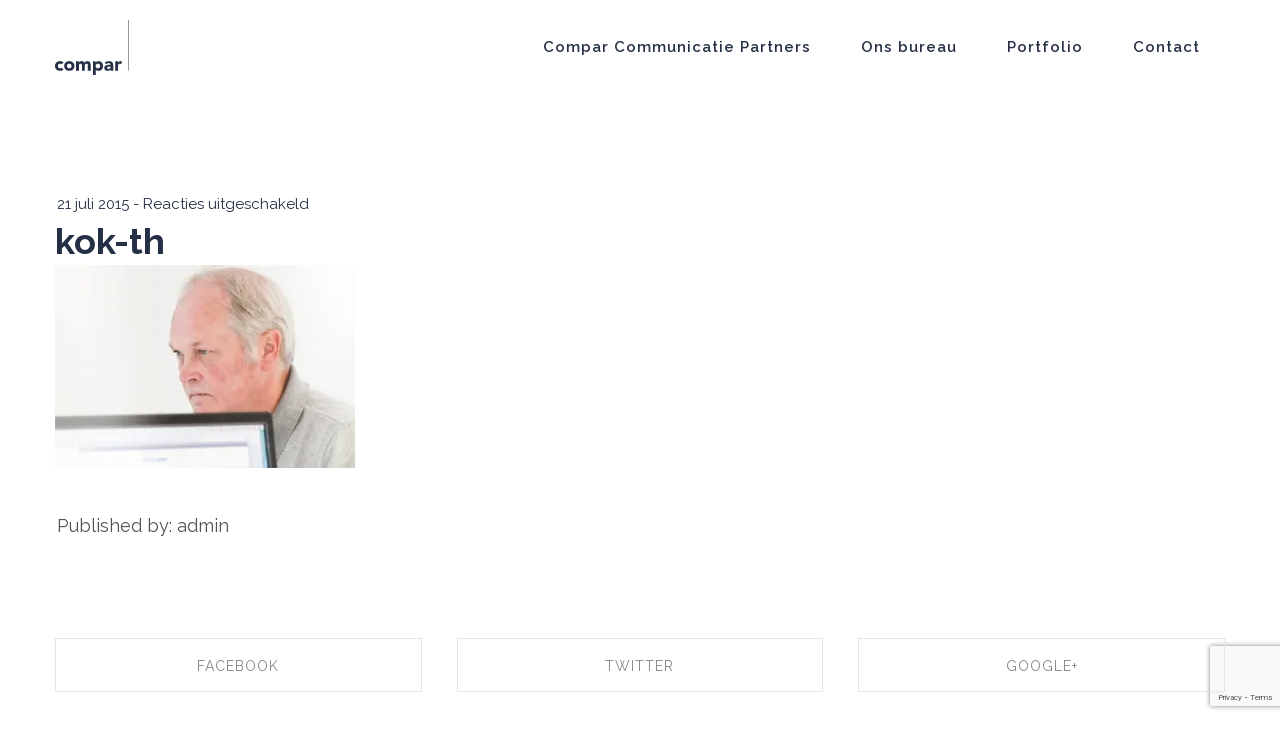

--- FILE ---
content_type: text/html; charset=UTF-8
request_url: https://www.compar.nl/work/kok/kok-th/
body_size: 18112
content:
<!DOCTYPE html>
<html lang="nl-NL" data-version="3.0.14">
	<head>
		<meta charset="UTF-8" />
		<meta name="viewport" content="width=device-width, initial-scale=1.0, maximum-scale=1.0" />
		<meta name="description" content="">
		
		<link rel="pingback" href="https://www.compar.nl/xmlrpc.php" />
		<!--[if lt IE 9]><script src="https://html5shim.googlecode.com/svn/trunk/html5.js"></script><![endif]-->
		<link type="text/css" rel="stylesheet" href="https://www.compar.nl/wp-content/themes/semplice/css/reset.css">
		<link data-fontset-id="ce-fontset" href='https://fonts.googleapis.com/css?family=Raleway:600,700,100,400,300' rel='stylesheet' type='text/css'><style id="ce-fontset" type="text/css">.light { font-family: "Raleway", Helvetica, Arial, sans-serif !important; font-style: normal; font-weight: 300; }body, textarea, input { font-family: "Raleway", Helvetica, Arial, sans-serif !important; font-style: normal; font-weight: 400;}.regular { font-family: "Raleway", Helvetica, Arial, sans-serif !important; font-style: normal; font-weight: 400; }.semibold { font-family: "Raleway", Helvetica, Arial, sans-serif !important; font-style: normal; font-weight: 600; }.bold, strong, b, .wysiwyg h1, .wysiwyg h2, .wysiwyg h3, .wysiwyg h4, .wysiwyg h5, .wysiwyg h6, .wysiwyg-ce h1, .wysiwyg-ce h2, .wysiwyg-ce h3, .wysiwyg-ce h4, .wysiwyg-ce h5, .wysiwyg-ce h6 { font-family: "Raleway", Helvetica, Arial, sans-serif; font-style: normal; font-weight: 700; }.custom_one { font-family: "Raleway", Helvetica, Arial, sans-serif !important; font-style: normal; font-weight: 800; }</style>		<link type="text/css" rel="stylesheet" href="https://www.compar.nl/wp-content/themes/semplice/style.css">
		<style type="text/css" id="semplice-custom-css">#navbar-bg { background: #ffffff !important; }#fullscreen-menu { background: rgb(255, 255, 255); background: rgba(255, 255, 255, 1); }#navbar-bg { opacity: 0.80; }.transparent { opacity: 0 !important; }@media (max-width: 767px) {.transparent { background: #ffffff !important; }}#navbar .controls a .nav-icon { background: #252f45 !important; }#navbar .controls a svg { fill: #252f45 !important; }#fullscreen-menu .menu-inner nav ul li a, .follow-links ul li a svg, nav.standard ul li a { letter-spacing: 1px !important; }#fullscreen-menu .menu-inner nav ul li a, .follow-links ul li a svg, nav.standard ul li a { text-transform: normal !important; }#navbar .controls a.project-panel-button { margin-right: -10px; padding-left: 10px; }nav.standard ul li a { padding: 0px 25px; }#fullscreen-menu .menu-inner nav { padding: 40px 0px; }#fullscreen-menu .menu-inner nav ul li a, .follow-links ul li a svg, nav.standard ul li a { color: #252f45 !important; }.follow-links ul li a svg { fill: #252f45 !important; }nav.standard ul li a { text-decoration: none !important; }#fullscreen-menu .menu-inner nav ul li a { border-color: #e6e6e6 !important; }#fullscreen-menu .menu-inner nav ul li.current-menu-item a, #fullscreen-menu .menu-inner nav ul li.current_page_item a, nav.standard ul li.current-menu-item a, nav.standard ul li.current_page_item a, #fullscreen-menu .menu-inner nav ul li.current-menu-item a:hover, #fullscreen-menu .menu-inner nav ul li.current_page_item a:hover, nav.standard ul li.current-menu-item a:hover, nav.standard ul li.current_page_item a:hover, .is-work nav.standard ul li.portfolio-grid a, .is-work #fullscreen-menu .menu-inner nav ul li.portfolio-grid a { color: #00a4ff !important; }nav.standard ul li.current-menu-item a, nav.standard ul li.current_page_item a, nav.standard ul li.current-menu-item a:hover, nav.standard ul li.current_page_item a:hover, .is-work nav.standard ul li.portfolio-grid a { text-decoration: none !important; }#fullscreen-menu .menu-inner nav ul li.current-menu-item a, #fullscreen-menu .menu-inner nav ul li.current_page_item a, #fullscreen-menu .menu-inner nav ul li.current-menu-item a:hover, #fullscreen-menu .menu-inner nav ul li.current_page_item a:hover, .is-work #fullscreen-menu .menu-inner nav ul li.portfolio-grid a { border-color:  !important; }#fullscreen-menu .menu-inner nav ul li a:hover, .follow-links ul li a svg, nav.standard ul li a:hover { color: #00a4ff !important; }.follow-links ul li a:hover svg { fill: #00a4ff !important; }nav.standard ul li a:hover { text-decoration: underline !important; }#fullscreen-menu .menu-inner nav ul li a:hover { border-color:  !important; }nav.standard ul li a { font-size: 15px !important; }#fullscreen-menu { height: 100%; }.menu-inner nav { transform: translateY(-50%); -webkit-transform: translateY(-50%); position: absolute; top: 50%; width: 100%; }.follow-links { position: absolute; bottom: 0px; width: 100%; }#fullscreen-menu .menu-inner nav ul li { border: 0px !important; }#fullscreen-menu .menu-inner nav { top: 70px; transform: translate(0px, 0px); -webkit-transform: translate(0px, 0px); }#fullscreen-menu .menu-inner nav ul li { text-align: center; }#fullscreen-menu .menu-inner .follow-links ul li a { padding-top: 5px; padding-bottom: 5px; }#fullscreen-menu .menu-inner .follow-links { border-top: 1px solid transparent !important; }#fullscreen-menu .menu-inner .follow-links ul li a { padding-right: 10px; padding-left: 10px; }#fullscreen-menu .menu-inner .follow-links ul li a svg { fill: #252f45 !important; }#fullscreen-menu .menu-inner .follow-links ul li a:hover svg { fill: #00a4ff !important; }.logo svg { fill: #000000 !important; }.logo svg { width: 73,6px; height: 55px; }header { top: -95px; }#navbar, #navbar-bg, .controls a, .controls a span { height: 95px; }#navbar .controls a .nav-icon { margin-top: 47.5px !important; }.navbar-inner { height: 95px; overflow: hidden; }.controls a svg, div.header-icon { margin-top: 36px; }section#blog, .post-password-form, section#not-found { margin-top: 95px !important; }#fullscreen-menu .menu-inner nav.align-top { margin-top: 95px !important; transform: none; -webkit-transform: none; }#fullscreen-menu .menu-inner nav { top: 95px; transform: translate(0px, 0px); -webkit-transform: translate(0px, 0px); }#content-holder, #page-content { margin-top: 95px !important; }.menu-style-nobutton ul li a, nav.standard ul li a { line-height: 95px !important; }.title-top { top: 95px; }body {background-color: #ffffff !important;}.wysiwyg, .wysiwyg p, .wysiwyg pre, .post-heading h2, #post .wysiwyg .meta p span, p.quote, .wysiwyg h1, .wysiwyg h2, .wysiwyg h3, .wysiwyg h4, .wysiwyg h5, .wysiwyg h6, #category-archives h4, h4#comments, .comment-autor, .comment-autor a, .comment-time, .comment-content p, h3#reply-title, .comments-pagination, .meta p a, section#comment h3#comments, .no-results, blockquote p, .quote-container p, .result-header h3 { color: #525252!important ;}.archives-close svg { fill: #525252!important ;}abbr, acronym { border-color: #525252 !important;}#post .wysiwyg  a, .wysiwyg-ce a, #post .wysiwyg p a, p.quote a, .next p a, .previous p a, a.page-numbers, #category-archives nav ul li a, .cover-headline a { color: #00a4ff!important ;}#post .wysiwyg { border-color: #00a4ff!important ;}#post .semplice-share .button a { color: white !important; }#post .wysiwyg a:hover, .wysiwyg-ce a:hover, #post .wysiwyg p a:hover, .post-heading p a:hover, #post .wysiwyg .meta p a:hover, p.quote a:hover, #post .wysiwyg a.more-link:hover, .description a.more-link:hover, .next p a:hover, .previous p a:hover, #category-archives nav ul li a:hover, a.comment-edit-link:hover, a.comment-reply-link:hover, a.page-numbers:hover, section#category-archives nav ul li a:hover,  .cover-headline a:hover { color: #00a4ff!important ;}#post .semplice-share .button a:hover { color: white !important; }.post-heading h2 a, .result-header h3, #category-archives h2 { color: #252f45!important ;}.post-heading p, .post-heading p a, #post .wysiwyg .meta p a { color: #252f45!important ;}#comment { background-color: #f9f9f9 !important;}form#commentform textarea, form#commentform input { background-color: #f9f9f9 !important;}form#commentform #submit, form#commentform input, form#commentform textarea { color: #252f45 !important; }form#commentform textarea::-webkit-input-placeholder { color: #252f45 !important; opacity: .5 !important;}form#commentform textarea::-moz-placeholder { color: #252f45 !important; opacity: .5 !important;}form#commentform textarea:-ms-input-placeholder { color: #252f45 !important; opacity: .5 !important;}form#commentform textareainput:-moz-placeholder { color: #252f45 !important; opacity: .5 !important;}form#commentform input::-webkit-input-placeholder { color: #252f45 !important; opacity: .5 !important;}form#commentform input::-moz-placeholder { color: #252f45 !important; opacity: .5 !important;}form#commentform input:-ms-input-placeholder { color: #252f45 !important; opacity: .5 !important;}form#commentform inputinput:-moz-placeholder { color: #252f45 !important; opacity: .5 !important;}form#commentform textarea, form#commentform input { border-color: #e0e0e0 !important;}#post .wysiwyg a.more-link, .description a.more-link { color: #acacac !important; }#post .wysiwyg a.more-link, .description a.more-link { border-color: #e6e6e6!important ;}.edit-reply a { color: #aaaaaa!important ;}.edit-reply a { border-color: #e6e6e6!important ;}.post-divider { background: #e6e6e6!important ;}.post-password-form input, .result-header, #category-archives h4, .comment-content, pre, tt, code, kbd, blockquote, .wysiwyg table, .description table, .wysiwyg-ce table , .wysiwyg table th, .wysiwyg table td, .description table th, .description table td, .wysiwyg-ce table th, .wysiwyg-ce table td { border-color: #e6e6e6!important ;}.search-field { background: #ffffff!important ;}.search-field { border-color: #e6e6e6!important ;}.search-field { color: #252f45!important ;}.close-search svg { fill: #252f45 !important;}.search-form input::-webkit-input-placeholder { color: #252f45 !important; opacity: 1;}.search-form input::-moz-placeholder { color: #252f45 !important; opacity: 1;}.search-form input:-ms-input-placeholder { color: #252f45 !important; opacity: 1;}.to-the-top a svg { fill: #00a4ff !important; }.no-gutter-grid-sizer { width: 8.3333% !important; }.no-gutter-gutter-sizer { width: 0px; }.remove-gutter-yes { margin: 0px !important; }.masonry-span0{ width: 0% !important; float: left; }.masonry-span1{ width: 8.3333% !important; float: left; }.masonry-span2{ width: 16.6667% !important; float: left; }.masonry-span3{ width: 25% !important; float: left; }.masonry-span4{ width: 33.3333% !important; float: left; }.masonry-span5{ width: 41.6667% !important; float: left; }.masonry-span6{ width: 50% !important; float: left; }.masonry-span7{ width: 58.3333% !important; float: left; }.masonry-span8{ width: 66.6667% !important; float: left; }.masonry-span9{ width: 75% !important; float: left; }.masonry-span10{ width: 83.3333% !important; float: left; }.masonry-span11{ width: 91.6667% !important; float: left; }.masonry-span12{ width: 100% !important; float: left; }@media (max-width: 767px) {.masonry-span1, .masonry-span2, .masonry-span3, .masonry-span4, .masonry-span5, .masonry-span6, .masonry-span7, .masonry-span8, .masonry-span9, .masonry-span10, .masonry-span11, .masonry-span12 { width: 100% !important; }}.lightbox-overlay { background-color: rgba(255,255,255,0.98); -webkit-animation: fadein 0.35s; -moz-animation: fadein 0.35s; -ms-animation: fadein 0.35s; -o-animation: fadein 0.35s; animation: fadein 0.35s; }@keyframes fadein { from { background-color: rgba(255,255,255,0); } to { background-color: rgba(255,255,255,0.98); } }@-moz-keyframes fadein { from { background-color: rgba(255,255,255,0); } to { background-color: rgba(255,255,255,0.98); } }@-webkit-keyframes fadein { from { background-color: rgba(255,255,255,0); } to { background-color: rgba(255,255,255,0.98); } }@-ms-keyframes fadein { from { background-color: rgba(255,255,255,0); } to { background-color: rgba(255,255,255,0.98); } }@-o-keyframes fadein { from { background-color: rgba(255,255,255,0); } to { background-color: rgba(255,255,255,0.98); } }.lightbox-arrows .imagelightbox-arrow svg { fill: #777777; }/**** DIMI Aanpassingen ****/
#wrapper #content #content-holder .arrow{
	    position: absolute;
    right: 60px;
    top: 30px;
    color: white;
}
/**** END ****/
.g-recaptcha{
position: relative;
float: left;
clear: both;
}

.wpcf7-not-valid-tip{
position: relative;
float: left;
clear: both;
}
div.gm-iv-address {
	display: none !important;
}
._button {
	-webkit-appearance: none;
}
._button:hover{
    opacity: 0.4;
    filter: alpha(opacity=40); /* For IE8 and earlier */
}
a:hover  img{
    opacity: 0.4;
    filter: alpha(opacity=40); /* For IE8 and earlier */
}
#klanten {
	margin-top:50px;
	float:left;
	clear:right;
	width:48%;
}
.grid {
	margin: 0 auto;
	list-style: none;
	text-align: center;
}
.grid li {
	display: inline-block;
	margin: 0;
	text-align: left;
	position: relative;
}
.grid figure {
	margin: 0;
	position: relative;
}
.grid figure img {
	max-width: 100%;
	display: block;
	position: relative;
}
.grid figcaption {
	position: absolute;
	top: 0;
	left: 0;
	padding: 20px;
	background: #2c3f52;
	color: #ed4e6e;
}
.grid figcaption h3 {
	margin: 0;
	padding: 0;
	color: #fff;
}
.grid figcaption span:before {
	content: 'by ';
}
.grid figcaption a {
	text-align: center;
	padding: 5px 10px;
	border-radius: 2px;
	display: inline-block;
	background: #ed4e6e;
	color: #fff;
}
.cs-style-3 figure {
	overflow: hidden;
}
.cs-style-3 figure img {
	transition: transform 0.4s;
}
.no-touch .cs-style-3 figure:hover img,
.cs-style-3 figure.cs-hover img {
	transform: translateY(-50px);
}
.cs-style-3 figcaption {
	height: 100px;
	width: 100%;
	top: auto;
	bottom: 0;
	opacity: 0;
	transform: translateY(100%);
	transition: transform 0.4s, opacity 0.1s 0.3s;
}
.no-touch .cs-style-3 figure:hover figcaption,
.cs-style-3 figure.cs-hover figcaption {
	opacity: 1;
	transform: translateY(0px);
	transition: transform 0.4s, opacity 0.1s;
}
.cs-style-3 figcaption a {
	position: absolute;
	bottom: 20px;
	right: 20px;
}
@media screen and (max-width: 31.5em) {
	.grid {
		padding: 10px 10px 100px 10px;
	}
	.grid li {
		width: 100%;
		min-width: 300px;
	}
}
H1, H2, H3, H4, H5, H6 {
	color: #252f45;
}
.social-icon {
	margin-right:2%;
}
.project-panel-thumb h3 {
	display: none;
}
section#project-panel .project-panel .container {
 	padding-bottom: 64px;
}
@media screen and (max-width: 768px) {
	#klanten {
		font-size:0.9em;
		margin-top:35px;
	}
	.googleviews{
		height: 350px;
	}
}
@media screen and (max-width: 480px) {
	#klanten {
		font-size:0.85em;
		line-height:1.5em;
		margin-top:25px;
	}
	.social-icon {
		width:30px;
	}
}
</style>
					<link rel="shortcut icon" href="https://www.compar.nl/wp-content/uploads/2016/05/compar-favicon.png">
							<script>
  (function(i,s,o,g,r,a,m){i['GoogleAnalyticsObject']=r;i[r]=i[r]||function(){
  (i[r].q=i[r].q||[]).push(arguments)},i[r].l=1*new Date();a=s.createElement(o),
  m=s.getElementsByTagName(o)[0];a.async=1;a.src=g;m.parentNode.insertBefore(a,m)
  })(window,document,'script','//www.google-analytics.com/analytics.js','ga');

  ga('create', 'UA-5008087-1', 'auto');
  ga('send', 'pageview');

</script>        		<meta name='robots' content='index, follow, max-image-preview:large, max-snippet:-1, max-video-preview:-1' />
	<style>img:is([sizes="auto" i], [sizes^="auto," i]) { contain-intrinsic-size: 3000px 1500px }</style>
	
	<!-- This site is optimized with the Yoast SEO plugin v26.8 - https://yoast.com/product/yoast-seo-wordpress/ -->
	<title>kok-th - compar.nl</title>
	<link rel="canonical" href="https://www.compar.nl/work/kok/kok-th/" />
	<meta property="og:locale" content="nl_NL" />
	<meta property="og:type" content="article" />
	<meta property="og:title" content="kok-th - compar.nl" />
	<meta property="og:url" content="https://www.compar.nl/work/kok/kok-th/" />
	<meta property="og:site_name" content="compar.nl" />
	<meta property="article:publisher" content="https://www.facebook.com/comparbv" />
	<meta property="og:image" content="https://www.compar.nl/work/kok/kok-th" />
	<meta property="og:image:width" content="370" />
	<meta property="og:image:height" content="250" />
	<meta property="og:image:type" content="image/jpeg" />
	<meta name="twitter:card" content="summary_large_image" />
	<meta name="twitter:site" content="@comparbv" />
	<script type="application/ld+json" class="yoast-schema-graph">{"@context":"https://schema.org","@graph":[{"@type":"WebPage","@id":"https://www.compar.nl/work/kok/kok-th/","url":"https://www.compar.nl/work/kok/kok-th/","name":"kok-th - compar.nl","isPartOf":{"@id":"https://www.compar.nl/#website"},"primaryImageOfPage":{"@id":"https://www.compar.nl/work/kok/kok-th/#primaryimage"},"image":{"@id":"https://www.compar.nl/work/kok/kok-th/#primaryimage"},"thumbnailUrl":"https://i0.wp.com/www.compar.nl/wp-content/uploads/2015/07/kok-th.jpg?fit=370%2C250&ssl=1","datePublished":"2015-07-21T13:57:52+00:00","breadcrumb":{"@id":"https://www.compar.nl/work/kok/kok-th/#breadcrumb"},"inLanguage":"nl-NL","potentialAction":[{"@type":"ReadAction","target":["https://www.compar.nl/work/kok/kok-th/"]}]},{"@type":"ImageObject","inLanguage":"nl-NL","@id":"https://www.compar.nl/work/kok/kok-th/#primaryimage","url":"https://i0.wp.com/www.compar.nl/wp-content/uploads/2015/07/kok-th.jpg?fit=370%2C250&ssl=1","contentUrl":"https://i0.wp.com/www.compar.nl/wp-content/uploads/2015/07/kok-th.jpg?fit=370%2C250&ssl=1"},{"@type":"BreadcrumbList","@id":"https://www.compar.nl/work/kok/kok-th/#breadcrumb","itemListElement":[{"@type":"ListItem","position":1,"name":"Home","item":"https://www.compar.nl/"},{"@type":"ListItem","position":2,"name":"Kok","item":"https://www.compar.nl/work/kok/"},{"@type":"ListItem","position":3,"name":"kok-th"}]},{"@type":"WebSite","@id":"https://www.compar.nl/#website","url":"https://www.compar.nl/","name":"compar.nl","description":"","publisher":{"@id":"https://www.compar.nl/#organization"},"potentialAction":[{"@type":"SearchAction","target":{"@type":"EntryPoint","urlTemplate":"https://www.compar.nl/?s={search_term_string}"},"query-input":{"@type":"PropertyValueSpecification","valueRequired":true,"valueName":"search_term_string"}}],"inLanguage":"nl-NL"},{"@type":"Organization","@id":"https://www.compar.nl/#organization","name":"compar | communicatie partners","url":"https://www.compar.nl/","logo":{"@type":"ImageObject","inLanguage":"nl-NL","@id":"https://www.compar.nl/#/schema/logo/image/","url":"https://i2.wp.com/www.compar.nl/wp-content/uploads/2015/07/compar.png?fit=300%2C300&ssl=1","contentUrl":"https://i2.wp.com/www.compar.nl/wp-content/uploads/2015/07/compar.png?fit=300%2C300&ssl=1","width":300,"height":300,"caption":"compar | communicatie partners"},"image":{"@id":"https://www.compar.nl/#/schema/logo/image/"},"sameAs":["https://www.facebook.com/comparbv","https://x.com/comparbv","https://www.linkedin.com/company/compar"]}]}</script>
	<!-- / Yoast SEO plugin. -->


<link rel='dns-prefetch' href='//secure.gravatar.com' />
<link rel='dns-prefetch' href='//stats.wp.com' />
<link rel='dns-prefetch' href='//v0.wordpress.com' />
<link rel='preconnect' href='//i0.wp.com' />
<script type="text/javascript">
/* <![CDATA[ */
window._wpemojiSettings = {"baseUrl":"https:\/\/s.w.org\/images\/core\/emoji\/16.0.1\/72x72\/","ext":".png","svgUrl":"https:\/\/s.w.org\/images\/core\/emoji\/16.0.1\/svg\/","svgExt":".svg","source":{"concatemoji":"https:\/\/www.compar.nl\/wp-includes\/js\/wp-emoji-release.min.js?ver=6.8.3"}};
/*! This file is auto-generated */
!function(s,n){var o,i,e;function c(e){try{var t={supportTests:e,timestamp:(new Date).valueOf()};sessionStorage.setItem(o,JSON.stringify(t))}catch(e){}}function p(e,t,n){e.clearRect(0,0,e.canvas.width,e.canvas.height),e.fillText(t,0,0);var t=new Uint32Array(e.getImageData(0,0,e.canvas.width,e.canvas.height).data),a=(e.clearRect(0,0,e.canvas.width,e.canvas.height),e.fillText(n,0,0),new Uint32Array(e.getImageData(0,0,e.canvas.width,e.canvas.height).data));return t.every(function(e,t){return e===a[t]})}function u(e,t){e.clearRect(0,0,e.canvas.width,e.canvas.height),e.fillText(t,0,0);for(var n=e.getImageData(16,16,1,1),a=0;a<n.data.length;a++)if(0!==n.data[a])return!1;return!0}function f(e,t,n,a){switch(t){case"flag":return n(e,"\ud83c\udff3\ufe0f\u200d\u26a7\ufe0f","\ud83c\udff3\ufe0f\u200b\u26a7\ufe0f")?!1:!n(e,"\ud83c\udde8\ud83c\uddf6","\ud83c\udde8\u200b\ud83c\uddf6")&&!n(e,"\ud83c\udff4\udb40\udc67\udb40\udc62\udb40\udc65\udb40\udc6e\udb40\udc67\udb40\udc7f","\ud83c\udff4\u200b\udb40\udc67\u200b\udb40\udc62\u200b\udb40\udc65\u200b\udb40\udc6e\u200b\udb40\udc67\u200b\udb40\udc7f");case"emoji":return!a(e,"\ud83e\udedf")}return!1}function g(e,t,n,a){var r="undefined"!=typeof WorkerGlobalScope&&self instanceof WorkerGlobalScope?new OffscreenCanvas(300,150):s.createElement("canvas"),o=r.getContext("2d",{willReadFrequently:!0}),i=(o.textBaseline="top",o.font="600 32px Arial",{});return e.forEach(function(e){i[e]=t(o,e,n,a)}),i}function t(e){var t=s.createElement("script");t.src=e,t.defer=!0,s.head.appendChild(t)}"undefined"!=typeof Promise&&(o="wpEmojiSettingsSupports",i=["flag","emoji"],n.supports={everything:!0,everythingExceptFlag:!0},e=new Promise(function(e){s.addEventListener("DOMContentLoaded",e,{once:!0})}),new Promise(function(t){var n=function(){try{var e=JSON.parse(sessionStorage.getItem(o));if("object"==typeof e&&"number"==typeof e.timestamp&&(new Date).valueOf()<e.timestamp+604800&&"object"==typeof e.supportTests)return e.supportTests}catch(e){}return null}();if(!n){if("undefined"!=typeof Worker&&"undefined"!=typeof OffscreenCanvas&&"undefined"!=typeof URL&&URL.createObjectURL&&"undefined"!=typeof Blob)try{var e="postMessage("+g.toString()+"("+[JSON.stringify(i),f.toString(),p.toString(),u.toString()].join(",")+"));",a=new Blob([e],{type:"text/javascript"}),r=new Worker(URL.createObjectURL(a),{name:"wpTestEmojiSupports"});return void(r.onmessage=function(e){c(n=e.data),r.terminate(),t(n)})}catch(e){}c(n=g(i,f,p,u))}t(n)}).then(function(e){for(var t in e)n.supports[t]=e[t],n.supports.everything=n.supports.everything&&n.supports[t],"flag"!==t&&(n.supports.everythingExceptFlag=n.supports.everythingExceptFlag&&n.supports[t]);n.supports.everythingExceptFlag=n.supports.everythingExceptFlag&&!n.supports.flag,n.DOMReady=!1,n.readyCallback=function(){n.DOMReady=!0}}).then(function(){return e}).then(function(){var e;n.supports.everything||(n.readyCallback(),(e=n.source||{}).concatemoji?t(e.concatemoji):e.wpemoji&&e.twemoji&&(t(e.twemoji),t(e.wpemoji)))}))}((window,document),window._wpemojiSettings);
/* ]]> */
</script>
<link rel='stylesheet' id='twb-open-sans-css' href='https://fonts.googleapis.com/css?family=Open+Sans%3A300%2C400%2C500%2C600%2C700%2C800&#038;display=swap&#038;ver=6.8.3' type='text/css' media='all' />
<link rel='stylesheet' id='twbbwg-global-css' href='https://www.compar.nl/wp-content/plugins/photo-gallery/booster/assets/css/global.css?ver=1.0.0' type='text/css' media='all' />
<style id='wp-emoji-styles-inline-css' type='text/css'>

	img.wp-smiley, img.emoji {
		display: inline !important;
		border: none !important;
		box-shadow: none !important;
		height: 1em !important;
		width: 1em !important;
		margin: 0 0.07em !important;
		vertical-align: -0.1em !important;
		background: none !important;
		padding: 0 !important;
	}
</style>
<link rel='stylesheet' id='wp-block-library-css' href='https://www.compar.nl/wp-includes/css/dist/block-library/style.min.css?ver=6.8.3' type='text/css' media='all' />
<style id='classic-theme-styles-inline-css' type='text/css'>
/*! This file is auto-generated */
.wp-block-button__link{color:#fff;background-color:#32373c;border-radius:9999px;box-shadow:none;text-decoration:none;padding:calc(.667em + 2px) calc(1.333em + 2px);font-size:1.125em}.wp-block-file__button{background:#32373c;color:#fff;text-decoration:none}
</style>
<link rel='stylesheet' id='mediaelement-css' href='https://www.compar.nl/wp-includes/js/mediaelement/mediaelementplayer-legacy.min.css?ver=4.2.17' type='text/css' media='all' />
<link rel='stylesheet' id='wp-mediaelement-css' href='https://www.compar.nl/wp-includes/js/mediaelement/wp-mediaelement.min.css?ver=6.8.3' type='text/css' media='all' />
<style id='jetpack-sharing-buttons-style-inline-css' type='text/css'>
.jetpack-sharing-buttons__services-list{display:flex;flex-direction:row;flex-wrap:wrap;gap:0;list-style-type:none;margin:5px;padding:0}.jetpack-sharing-buttons__services-list.has-small-icon-size{font-size:12px}.jetpack-sharing-buttons__services-list.has-normal-icon-size{font-size:16px}.jetpack-sharing-buttons__services-list.has-large-icon-size{font-size:24px}.jetpack-sharing-buttons__services-list.has-huge-icon-size{font-size:36px}@media print{.jetpack-sharing-buttons__services-list{display:none!important}}.editor-styles-wrapper .wp-block-jetpack-sharing-buttons{gap:0;padding-inline-start:0}ul.jetpack-sharing-buttons__services-list.has-background{padding:1.25em 2.375em}
</style>
<style id='global-styles-inline-css' type='text/css'>
:root{--wp--preset--aspect-ratio--square: 1;--wp--preset--aspect-ratio--4-3: 4/3;--wp--preset--aspect-ratio--3-4: 3/4;--wp--preset--aspect-ratio--3-2: 3/2;--wp--preset--aspect-ratio--2-3: 2/3;--wp--preset--aspect-ratio--16-9: 16/9;--wp--preset--aspect-ratio--9-16: 9/16;--wp--preset--color--black: #000000;--wp--preset--color--cyan-bluish-gray: #abb8c3;--wp--preset--color--white: #ffffff;--wp--preset--color--pale-pink: #f78da7;--wp--preset--color--vivid-red: #cf2e2e;--wp--preset--color--luminous-vivid-orange: #ff6900;--wp--preset--color--luminous-vivid-amber: #fcb900;--wp--preset--color--light-green-cyan: #7bdcb5;--wp--preset--color--vivid-green-cyan: #00d084;--wp--preset--color--pale-cyan-blue: #8ed1fc;--wp--preset--color--vivid-cyan-blue: #0693e3;--wp--preset--color--vivid-purple: #9b51e0;--wp--preset--gradient--vivid-cyan-blue-to-vivid-purple: linear-gradient(135deg,rgba(6,147,227,1) 0%,rgb(155,81,224) 100%);--wp--preset--gradient--light-green-cyan-to-vivid-green-cyan: linear-gradient(135deg,rgb(122,220,180) 0%,rgb(0,208,130) 100%);--wp--preset--gradient--luminous-vivid-amber-to-luminous-vivid-orange: linear-gradient(135deg,rgba(252,185,0,1) 0%,rgba(255,105,0,1) 100%);--wp--preset--gradient--luminous-vivid-orange-to-vivid-red: linear-gradient(135deg,rgba(255,105,0,1) 0%,rgb(207,46,46) 100%);--wp--preset--gradient--very-light-gray-to-cyan-bluish-gray: linear-gradient(135deg,rgb(238,238,238) 0%,rgb(169,184,195) 100%);--wp--preset--gradient--cool-to-warm-spectrum: linear-gradient(135deg,rgb(74,234,220) 0%,rgb(151,120,209) 20%,rgb(207,42,186) 40%,rgb(238,44,130) 60%,rgb(251,105,98) 80%,rgb(254,248,76) 100%);--wp--preset--gradient--blush-light-purple: linear-gradient(135deg,rgb(255,206,236) 0%,rgb(152,150,240) 100%);--wp--preset--gradient--blush-bordeaux: linear-gradient(135deg,rgb(254,205,165) 0%,rgb(254,45,45) 50%,rgb(107,0,62) 100%);--wp--preset--gradient--luminous-dusk: linear-gradient(135deg,rgb(255,203,112) 0%,rgb(199,81,192) 50%,rgb(65,88,208) 100%);--wp--preset--gradient--pale-ocean: linear-gradient(135deg,rgb(255,245,203) 0%,rgb(182,227,212) 50%,rgb(51,167,181) 100%);--wp--preset--gradient--electric-grass: linear-gradient(135deg,rgb(202,248,128) 0%,rgb(113,206,126) 100%);--wp--preset--gradient--midnight: linear-gradient(135deg,rgb(2,3,129) 0%,rgb(40,116,252) 100%);--wp--preset--font-size--small: 13px;--wp--preset--font-size--medium: 20px;--wp--preset--font-size--large: 36px;--wp--preset--font-size--x-large: 42px;--wp--preset--spacing--20: 0.44rem;--wp--preset--spacing--30: 0.67rem;--wp--preset--spacing--40: 1rem;--wp--preset--spacing--50: 1.5rem;--wp--preset--spacing--60: 2.25rem;--wp--preset--spacing--70: 3.38rem;--wp--preset--spacing--80: 5.06rem;--wp--preset--shadow--natural: 6px 6px 9px rgba(0, 0, 0, 0.2);--wp--preset--shadow--deep: 12px 12px 50px rgba(0, 0, 0, 0.4);--wp--preset--shadow--sharp: 6px 6px 0px rgba(0, 0, 0, 0.2);--wp--preset--shadow--outlined: 6px 6px 0px -3px rgba(255, 255, 255, 1), 6px 6px rgba(0, 0, 0, 1);--wp--preset--shadow--crisp: 6px 6px 0px rgba(0, 0, 0, 1);}:where(.is-layout-flex){gap: 0.5em;}:where(.is-layout-grid){gap: 0.5em;}body .is-layout-flex{display: flex;}.is-layout-flex{flex-wrap: wrap;align-items: center;}.is-layout-flex > :is(*, div){margin: 0;}body .is-layout-grid{display: grid;}.is-layout-grid > :is(*, div){margin: 0;}:where(.wp-block-columns.is-layout-flex){gap: 2em;}:where(.wp-block-columns.is-layout-grid){gap: 2em;}:where(.wp-block-post-template.is-layout-flex){gap: 1.25em;}:where(.wp-block-post-template.is-layout-grid){gap: 1.25em;}.has-black-color{color: var(--wp--preset--color--black) !important;}.has-cyan-bluish-gray-color{color: var(--wp--preset--color--cyan-bluish-gray) !important;}.has-white-color{color: var(--wp--preset--color--white) !important;}.has-pale-pink-color{color: var(--wp--preset--color--pale-pink) !important;}.has-vivid-red-color{color: var(--wp--preset--color--vivid-red) !important;}.has-luminous-vivid-orange-color{color: var(--wp--preset--color--luminous-vivid-orange) !important;}.has-luminous-vivid-amber-color{color: var(--wp--preset--color--luminous-vivid-amber) !important;}.has-light-green-cyan-color{color: var(--wp--preset--color--light-green-cyan) !important;}.has-vivid-green-cyan-color{color: var(--wp--preset--color--vivid-green-cyan) !important;}.has-pale-cyan-blue-color{color: var(--wp--preset--color--pale-cyan-blue) !important;}.has-vivid-cyan-blue-color{color: var(--wp--preset--color--vivid-cyan-blue) !important;}.has-vivid-purple-color{color: var(--wp--preset--color--vivid-purple) !important;}.has-black-background-color{background-color: var(--wp--preset--color--black) !important;}.has-cyan-bluish-gray-background-color{background-color: var(--wp--preset--color--cyan-bluish-gray) !important;}.has-white-background-color{background-color: var(--wp--preset--color--white) !important;}.has-pale-pink-background-color{background-color: var(--wp--preset--color--pale-pink) !important;}.has-vivid-red-background-color{background-color: var(--wp--preset--color--vivid-red) !important;}.has-luminous-vivid-orange-background-color{background-color: var(--wp--preset--color--luminous-vivid-orange) !important;}.has-luminous-vivid-amber-background-color{background-color: var(--wp--preset--color--luminous-vivid-amber) !important;}.has-light-green-cyan-background-color{background-color: var(--wp--preset--color--light-green-cyan) !important;}.has-vivid-green-cyan-background-color{background-color: var(--wp--preset--color--vivid-green-cyan) !important;}.has-pale-cyan-blue-background-color{background-color: var(--wp--preset--color--pale-cyan-blue) !important;}.has-vivid-cyan-blue-background-color{background-color: var(--wp--preset--color--vivid-cyan-blue) !important;}.has-vivid-purple-background-color{background-color: var(--wp--preset--color--vivid-purple) !important;}.has-black-border-color{border-color: var(--wp--preset--color--black) !important;}.has-cyan-bluish-gray-border-color{border-color: var(--wp--preset--color--cyan-bluish-gray) !important;}.has-white-border-color{border-color: var(--wp--preset--color--white) !important;}.has-pale-pink-border-color{border-color: var(--wp--preset--color--pale-pink) !important;}.has-vivid-red-border-color{border-color: var(--wp--preset--color--vivid-red) !important;}.has-luminous-vivid-orange-border-color{border-color: var(--wp--preset--color--luminous-vivid-orange) !important;}.has-luminous-vivid-amber-border-color{border-color: var(--wp--preset--color--luminous-vivid-amber) !important;}.has-light-green-cyan-border-color{border-color: var(--wp--preset--color--light-green-cyan) !important;}.has-vivid-green-cyan-border-color{border-color: var(--wp--preset--color--vivid-green-cyan) !important;}.has-pale-cyan-blue-border-color{border-color: var(--wp--preset--color--pale-cyan-blue) !important;}.has-vivid-cyan-blue-border-color{border-color: var(--wp--preset--color--vivid-cyan-blue) !important;}.has-vivid-purple-border-color{border-color: var(--wp--preset--color--vivid-purple) !important;}.has-vivid-cyan-blue-to-vivid-purple-gradient-background{background: var(--wp--preset--gradient--vivid-cyan-blue-to-vivid-purple) !important;}.has-light-green-cyan-to-vivid-green-cyan-gradient-background{background: var(--wp--preset--gradient--light-green-cyan-to-vivid-green-cyan) !important;}.has-luminous-vivid-amber-to-luminous-vivid-orange-gradient-background{background: var(--wp--preset--gradient--luminous-vivid-amber-to-luminous-vivid-orange) !important;}.has-luminous-vivid-orange-to-vivid-red-gradient-background{background: var(--wp--preset--gradient--luminous-vivid-orange-to-vivid-red) !important;}.has-very-light-gray-to-cyan-bluish-gray-gradient-background{background: var(--wp--preset--gradient--very-light-gray-to-cyan-bluish-gray) !important;}.has-cool-to-warm-spectrum-gradient-background{background: var(--wp--preset--gradient--cool-to-warm-spectrum) !important;}.has-blush-light-purple-gradient-background{background: var(--wp--preset--gradient--blush-light-purple) !important;}.has-blush-bordeaux-gradient-background{background: var(--wp--preset--gradient--blush-bordeaux) !important;}.has-luminous-dusk-gradient-background{background: var(--wp--preset--gradient--luminous-dusk) !important;}.has-pale-ocean-gradient-background{background: var(--wp--preset--gradient--pale-ocean) !important;}.has-electric-grass-gradient-background{background: var(--wp--preset--gradient--electric-grass) !important;}.has-midnight-gradient-background{background: var(--wp--preset--gradient--midnight) !important;}.has-small-font-size{font-size: var(--wp--preset--font-size--small) !important;}.has-medium-font-size{font-size: var(--wp--preset--font-size--medium) !important;}.has-large-font-size{font-size: var(--wp--preset--font-size--large) !important;}.has-x-large-font-size{font-size: var(--wp--preset--font-size--x-large) !important;}
:where(.wp-block-post-template.is-layout-flex){gap: 1.25em;}:where(.wp-block-post-template.is-layout-grid){gap: 1.25em;}
:where(.wp-block-columns.is-layout-flex){gap: 2em;}:where(.wp-block-columns.is-layout-grid){gap: 2em;}
:root :where(.wp-block-pullquote){font-size: 1.5em;line-height: 1.6;}
</style>
<link rel='stylesheet' id='contact-form-7-css' href='https://www.compar.nl/wp-content/plugins/contact-form-7/includes/css/styles.css?ver=6.1.4' type='text/css' media='all' />
<link rel='stylesheet' id='bwg_fonts-css' href='https://www.compar.nl/wp-content/plugins/photo-gallery/css/bwg-fonts/fonts.css?ver=0.0.1' type='text/css' media='all' />
<link rel='stylesheet' id='sumoselect-css' href='https://www.compar.nl/wp-content/plugins/photo-gallery/css/sumoselect.min.css?ver=3.4.6' type='text/css' media='all' />
<link rel='stylesheet' id='mCustomScrollbar-css' href='https://www.compar.nl/wp-content/plugins/photo-gallery/css/jquery.mCustomScrollbar.min.css?ver=3.1.5' type='text/css' media='all' />
<link rel='stylesheet' id='bwg_frontend-css' href='https://www.compar.nl/wp-content/plugins/photo-gallery/css/styles.min.css?ver=1.8.35' type='text/css' media='all' />
<script type="text/javascript" src="https://www.compar.nl/wp-includes/js/jquery/jquery.min.js?ver=3.7.1" id="jquery-core-js"></script>
<script type="text/javascript" src="https://www.compar.nl/wp-includes/js/jquery/jquery-migrate.min.js?ver=3.4.1" id="jquery-migrate-js"></script>
<script type="text/javascript" src="https://www.compar.nl/wp-content/plugins/photo-gallery/booster/assets/js/circle-progress.js?ver=1.2.2" id="twbbwg-circle-js"></script>
<script type="text/javascript" id="twbbwg-global-js-extra">
/* <![CDATA[ */
var twb = {"nonce":"7408a169a4","ajax_url":"https:\/\/www.compar.nl\/wp-admin\/admin-ajax.php","plugin_url":"https:\/\/www.compar.nl\/wp-content\/plugins\/photo-gallery\/booster","href":"https:\/\/www.compar.nl\/wp-admin\/admin.php?page=twbbwg_photo-gallery"};
var twb = {"nonce":"7408a169a4","ajax_url":"https:\/\/www.compar.nl\/wp-admin\/admin-ajax.php","plugin_url":"https:\/\/www.compar.nl\/wp-content\/plugins\/photo-gallery\/booster","href":"https:\/\/www.compar.nl\/wp-admin\/admin.php?page=twbbwg_photo-gallery"};
/* ]]> */
</script>
<script type="text/javascript" src="https://www.compar.nl/wp-content/plugins/photo-gallery/booster/assets/js/global.js?ver=1.0.0" id="twbbwg-global-js"></script>
<script type="text/javascript" src="https://www.compar.nl/wp-content/plugins/photo-gallery/js/jquery.sumoselect.min.js?ver=3.4.6" id="sumoselect-js"></script>
<script type="text/javascript" src="https://www.compar.nl/wp-content/plugins/photo-gallery/js/tocca.min.js?ver=2.0.9" id="bwg_mobile-js"></script>
<script type="text/javascript" src="https://www.compar.nl/wp-content/plugins/photo-gallery/js/jquery.mCustomScrollbar.concat.min.js?ver=3.1.5" id="mCustomScrollbar-js"></script>
<script type="text/javascript" src="https://www.compar.nl/wp-content/plugins/photo-gallery/js/jquery.fullscreen.min.js?ver=0.6.0" id="jquery-fullscreen-js"></script>
<script type="text/javascript" id="bwg_frontend-js-extra">
/* <![CDATA[ */
var bwg_objectsL10n = {"bwg_field_required":"veld is vereist.","bwg_mail_validation":"Dit is geen geldig e-mailadres.","bwg_search_result":"Er zijn geen afbeeldingen gevonden die voldoen aan de zoekopdracht.","bwg_select_tag":"Selecteer tag","bwg_order_by":"Sorteer op","bwg_search":"Zoeken","bwg_show_ecommerce":"Toon eCommerce","bwg_hide_ecommerce":"Verberg Ecommerce","bwg_show_comments":"Toon reacties","bwg_hide_comments":"Verberg reacties","bwg_restore":"Terugzetten","bwg_maximize":"Maximaliseren","bwg_fullscreen":"Volledig scherm","bwg_exit_fullscreen":"Volledig scherm afsluiten","bwg_search_tag":"ZOEKEN...","bwg_tag_no_match":"Geen tags gevonden","bwg_all_tags_selected":"Alle tags geselecteerd","bwg_tags_selected":"tags geselecteerd","play":"Afspelen","pause":"Pauze","is_pro":"","bwg_play":"Afspelen","bwg_pause":"Pauze","bwg_hide_info":"Informatie verbergen","bwg_show_info":"Informatie weergeven","bwg_hide_rating":"Verberg waardering","bwg_show_rating":"Toon beoordeling","ok":"OK","cancel":"Annuleren","select_all":"Alles selecteren","lazy_load":"0","lazy_loader":"https:\/\/www.compar.nl\/wp-content\/plugins\/photo-gallery\/images\/ajax_loader.png","front_ajax":"0","bwg_tag_see_all":"bekijk alle tags","bwg_tag_see_less":"minder tags zien"};
/* ]]> */
</script>
<script type="text/javascript" src="https://www.compar.nl/wp-content/plugins/photo-gallery/js/scripts.min.js?ver=1.8.35" id="bwg_frontend-js"></script>
<link rel="https://api.w.org/" href="https://www.compar.nl/wp-json/" /><link rel="alternate" title="JSON" type="application/json" href="https://www.compar.nl/wp-json/wp/v2/media/228" /><link rel="EditURI" type="application/rsd+xml" title="RSD" href="https://www.compar.nl/xmlrpc.php?rsd" />
<meta name="generator" content="WordPress 6.8.3" />
<link rel='shortlink' href='https://wp.me/a7KNBd-3G' />
<link rel="alternate" title="oEmbed (JSON)" type="application/json+oembed" href="https://www.compar.nl/wp-json/oembed/1.0/embed?url=https%3A%2F%2Fwww.compar.nl%2Fwork%2Fkok%2Fkok-th%2F" />
<link rel="alternate" title="oEmbed (XML)" type="text/xml+oembed" href="https://www.compar.nl/wp-json/oembed/1.0/embed?url=https%3A%2F%2Fwww.compar.nl%2Fwork%2Fkok%2Fkok-th%2F&#038;format=xml" />
	<style>img#wpstats{display:none}</style>
		<link rel="icon" href="https://i0.wp.com/www.compar.nl/wp-content/uploads/2016/05/cropped-compar-favicon.png?fit=32%2C32&#038;ssl=1" sizes="32x32" />
<link rel="icon" href="https://i0.wp.com/www.compar.nl/wp-content/uploads/2016/05/cropped-compar-favicon.png?fit=192%2C192&#038;ssl=1" sizes="192x192" />
<link rel="apple-touch-icon" href="https://i0.wp.com/www.compar.nl/wp-content/uploads/2016/05/cropped-compar-favicon.png?fit=180%2C180&#038;ssl=1" />
<meta name="msapplication-TileImage" content="https://i0.wp.com/www.compar.nl/wp-content/uploads/2016/05/cropped-compar-favicon.png?fit=270%2C270&#038;ssl=1" />
		<style type="text/css" id="wp-custom-css">
			nav.standard ul li.page-item-1067 {
	display: none;
}		</style>
				<!-- Facebook -->
		<meta property="og:title" content="compar.nlkok-th - compar.nl" />
		<meta property="og:url" content="https://www.compar.nl/work/kok/kok-th/" />
		<meta property="og:site_name" content="compar.nl"/>
							<meta property="og:image" content="https://www.compar.nl/wp-content/uploads/2015/07/compar1.png" />
		   
		<!-- bottom admin bar -->
		<style>html{margin-top:0px!important;}#wpadminbar{top:auto!important;bottom:0;}}</style>
	</head>
	<body class="attachment wp-singular attachment-template-default single single-attachment postid-228 attachmentid-228 attachment-jpeg wp-theme-semplice mejs-semplice-ui">
						<header >
			<div id="navbar-bg" class="navbar" data-navbar-opacity="0.80" data-dropdown-transparent="disabled"><!-- header bar background --></div>
			<div id="navbar">
			<div class="container"><div class="row"><div class="span12 navbar-inner"><div class="logo twenty"><a id="logo" data-logo-height="55" class="has-logo" href="https://www.compar.nl" title="compar.nl"><svg version="1.1" id="Laag_1" xmlns="http://www.w3.org/2000/svg" xmlns:xlink="http://www.w3.org/1999/xlink" x="0px" y="0px"
	 width="74px" height="55px" viewBox="0 0 74 55" enable-background="new 0 0 74 55" xml:space="preserve">
<g>
	<g>
		<path fill="#252f45" d="M6.58,44.346c-0.287-0.402-0.822-0.708-1.415-0.708c-1.435,0-2.295,0.956-2.295,2.353
			s0.861,2.353,2.295,2.353c0.631,0,1.09-0.325,1.415-0.708l1.894,1.99c-0.898,0.918-2.218,1.242-3.309,1.242
			C2.295,50.867,0,48.955,0,45.99s2.295-4.877,5.165-4.877c1.09,0,2.41,0.324,3.309,1.243L6.58,44.346z"/>
		<path fill="#252f45" d="M14.288,41.113c2.87,0,5.165,1.912,5.165,4.877s-2.295,4.877-5.165,4.877
			c-2.869,0-5.165-1.912-5.165-4.877S11.419,41.113,14.288,41.113z M14.288,48.343c1.435,0,2.295-0.956,2.295-2.353
			s-0.861-2.353-2.295-2.353s-2.295,0.956-2.295,2.353S12.854,48.343,14.288,48.343z"/>
		<path fill="#252f45" d="M21.098,41.342h2.755v1.263h0.038c0.383-0.727,1.32-1.491,2.716-1.491c1.301,0,2.372,0.535,2.869,1.664
			c0.669-1.188,1.568-1.664,2.945-1.664c2.525,0,3.291,1.777,3.291,4.035v5.49h-2.87v-5.413c0-0.86-0.325-1.588-1.262-1.588
			c-1.32,0-1.74,0.937-1.74,2.085v4.916h-2.87v-4.916c0-0.689,0.038-2.085-1.282-2.085c-1.492,0-1.721,1.167-1.721,2.372v4.629
			h-2.87V41.342z"/>
		<path fill="#252f45" d="M37.969,41.342h2.64v1.225h0.038c0.439-0.67,1.549-1.453,2.85-1.453c2.754,0,4.571,1.988,4.571,4.801
			c0,2.582-1.606,4.953-4.246,4.953c-1.186,0-2.295-0.324-2.946-1.224h-0.039V55h-2.869V41.342z M42.904,48.343
			c1.435,0,2.296-0.956,2.296-2.353s-0.861-2.353-2.296-2.353c-1.434,0-2.295,0.956-2.295,2.353S41.47,48.343,42.904,48.343z"/>
		<path fill="#252f45" d="M55.547,49.472h-0.038c-0.631,0.994-1.779,1.396-2.946,1.396c-1.741,0-3.31-0.994-3.31-2.869
			c0-3.213,3.903-3.27,6.294-3.27c0-1.015-0.842-1.664-1.836-1.664c-0.938,0-1.722,0.42-2.333,1.108l-1.53-1.568
			c1.052-0.995,2.582-1.491,4.093-1.491c3.347,0,4.247,1.702,4.247,4.801v4.725h-2.64V49.472z M54.84,46.564
			c-0.88,0-2.832,0.076-2.832,1.338c0,0.689,0.727,1.015,1.358,1.015c1.128,0,2.181-0.594,2.181-1.741v-0.611H54.84z"/>
	</g>
	<g>
		<path fill="#252f45" d="M60.127,41.342h2.87v1.492h0.038c0.612-1.129,1.415-1.721,2.678-1.721c0.324,0,0.688,0.02,0.956,0.095
			v2.62c-0.402-0.114-0.803-0.19-1.224-0.19c-2.181,0-2.448,1.263-2.448,3.118v3.883h-2.87V41.342z"/>
	</g>
	<g>
		<g>
			<rect x="73.1" fill="#252f45" width="0.5" height="50.65"/>
		</g>
	</g>
</g>
</svg></a></div><div class="nav-wrapper"><nav class="standard semibold"><div class="menu"><ul>
<li class="page_item page-item-1067"><a href="https://www.compar.nl/ron65/">RON65</a></li>
<li class="page_item page-item-23"><a href="https://www.compar.nl/">Compar Communicatie Partners</a></li>
<li class="page_item page-item-17"><a href="https://www.compar.nl/ons-bureau/">Ons bureau</a></li>
<li class="page_item page-item-2"><a href="https://www.compar.nl/portfolio/">Portfolio</a></li>
<li class="page_item page-item-116"><a href="https://www.compar.nl/contact/">Contact</a></li>
</ul></div>
</nav><div class="controls">
					<a class="open-nav menu-responsive">
						<span class="nav-icon"></span>
					</a>
				</div></div></div></div></div>			</div>
		</header>
		<div id="fullscreen-menu" class="full-height">
			<div class="menu-inner">
				<nav class="fs-26px semibold">
					<div class="menu"><ul>
<li class="page_item page-item-1067"><a href="https://www.compar.nl/ron65/">RON65</a></li>
<li class="page_item page-item-23"><a href="https://www.compar.nl/">Compar Communicatie Partners</a></li>
<li class="page_item page-item-17"><a href="https://www.compar.nl/ons-bureau/">Ons bureau</a></li>
<li class="page_item page-item-2"><a href="https://www.compar.nl/portfolio/">Portfolio</a></li>
<li class="page_item page-item-116"><a href="https://www.compar.nl/contact/">Contact</a></li>
</ul></div>
				</nav>
				<div class="follow-links">
					<ul>
						    <li><a class="facebook social-link" href="https://www.facebook.com/comparbv"  title="Facebook" target="_blank"><svg version="1.1" id="Ebene_1" xmlns="http://www.w3.org/2000/svg" xmlns:xlink="http://www.w3.org/1999/xlink" x="0px" y="0px" viewBox="0 0 16 16" enable-background="new 0 0 16 16" xml:space="preserve">
<path d="M4.025,5.291H5.68V4.541V3.805V3.683c0-0.708,0.018-1.802,0.533-2.479C6.755,0.487,7.5,0,8.781,0
	c2.087,0,2.966,0.297,2.966,0.297l-0.414,2.451c0,0-0.689-0.199-1.333-0.199c-0.643,0-1.219,0.23-1.219,0.873v0.26v0.858v0.751
	h2.638l-0.184,2.393H8.781V16H5.68V7.684H4.025V5.291"/>
</svg>
</a></li>
    <li><a class="twitter social-link" href="https://twitter.com/comparbv"  title="Twitter" target="_blank"><svg version="1.1" id="Ebene_1" xmlns="http://www.w3.org/2000/svg" xmlns:xlink="http://www.w3.org/1999/xlink" x="0px" y="0px" viewBox="0 0 16 16" enable-background="new 0 0 16 16" xml:space="preserve">
<path d="M16,3.536c-0.589,0.261-1.221,0.438-1.885,0.517c0.678-0.406,1.198-1.05,1.443-1.816c-0.634,0.376-1.337,0.649-2.085,0.797
	c-0.599-0.638-1.452-1.037-2.396-1.037c-1.813,0-3.283,1.47-3.283,3.282c0,0.257,0.029,0.508,0.085,0.748
	c-2.728-0.137-5.147-1.444-6.766-3.43c-0.283,0.485-0.444,1.049-0.444,1.65c0,1.139,0.579,2.144,1.46,2.732
	C1.592,6.963,1.086,6.816,0.643,6.57c0,0.014,0,0.027,0,0.041c0,1.59,1.132,2.917,2.633,3.219C3,9.905,2.71,9.945,2.411,9.945
	c-0.212,0-0.417-0.021-0.618-0.059c0.418,1.304,1.63,2.253,3.066,2.28c-1.123,0.88-2.539,1.405-4.077,1.405
	c-0.265,0-0.526-0.016-0.783-0.046C1.453,14.456,3.178,15,5.032,15c6.038,0,9.34-5.002,9.34-9.34c0-0.142-0.003-0.284-0.01-0.425
	C15.003,4.773,15.56,4.195,16,3.536z"/>
</svg>
</a></li>
    <li><a class="linkedin social-link" href="https://www.linkedin.com/company/compar"  title="Linked In" target="_blank"><svg version="1.1" id="Ebene_2" xmlns="http://www.w3.org/2000/svg" xmlns:xlink="http://www.w3.org/1999/xlink" x="0px" y="0px" viewBox="0 0 16 16" enable-background="new 0 0 16 16" xml:space="preserve">
<g>
	<g>
		<path d="M14.815,0H1.181C0.529,0,0,0.517,0,1.153v13.693C0,15.483,0.529,16,1.181,16h13.634C15.467,16,16,15.483,16,14.845V1.153
			C16,0.517,15.467,0,14.815,0z M4.745,13.634H2.371V5.999h2.374V13.634z M3.558,4.955c-0.761,0-1.376-0.617-1.376-1.376
			c0-0.759,0.615-1.376,1.376-1.376c0.759,0,1.375,0.617,1.375,1.376C4.934,4.338,4.317,4.955,3.558,4.955z M13.633,13.634h-2.37
			V9.921c0-0.886-0.017-2.025-1.234-2.025c-1.235,0-1.423,0.965-1.423,1.961v3.777H6.234V5.999H8.51v1.043h0.032
			c0.317-0.6,1.091-1.233,2.246-1.233c2.401,0,2.845,1.581,2.845,3.638V13.634z"/>
	</g>
</g>
</svg>
</a></li>
					</ul>
				</div>
			</div>
		</div>
		<div id="wrapper">
			<div id="content"><section id="blog" class="fade-content">
	<div class="blog-search">	<div class="container">
		<div class="row">
			<div class="span12"><form role="search" method="get" class="search-form" action="https://www.compar.nl/">
	<label>
		<span class="screen-reader-text"><svg version="1.1" id="Ebene_1" xmlns="http://www.w3.org/2000/svg" xmlns:xlink="http://www.w3.org/1999/xlink" x="0px" y="0px"
	 width="40px" height="40px" viewBox="0 0 40 40" enable-background="new 0 0 40 40" xml:space="preserve">
<g>
	<path d="M16,3c7.168,0,13,5.832,13,13s-5.832,13-13,13S3,23.168,3,16S8.832,3,16,3 M16,1C7.716,1,1,7.716,1,16s6.716,15,15,15
		s15-6.716,15-15S24.284,1,16,1L16,1z"/>
</g>
<line fill="none" stroke-width="2" stroke-miterlimit="10" x1="41" y1="41" x2="25.661" y2="25.911"/>
</svg></span>
		<span class="close-search"><a class="search-close"><svg version="1.1" id="Ebene_1" xmlns="http://www.w3.org/2000/svg" xmlns:xlink="http://www.w3.org/1999/xlink" x="0px" y="0px"
	 width="24px" height="24px" viewBox="0 0 24 24" enable-background="new 0 0 24 24" xml:space="preserve">
<g>
	
		<rect x="1.034" y="12" transform="matrix(0.7295 0.684 -0.684 0.7295 11.7953 -4.8264)" width="21.932" height="1"/>
</g>
<g>
	
		<rect x="11.5" y="1.535" transform="matrix(0.6833 0.7301 -0.7301 0.6833 12.9275 -4.8028)" width="1" height="21.931"/>
</g>
</svg>
</a></span>		<input type="search" class="search-field light" placeholder="Search and hit enter" value="" name="s" title="Search for:" />
	</label>
</form></div>
		</div>
			</div>
<div class="post-divider search-divider"></div></div>	<section id="category-archives">
	<div class="container">
		<div class="row">
			<div class="span11">
				<h2 class="bold">Blog Archives</h2>
			</div>
			<div class="span1">
				<a class="archives-close right"><svg version="1.1" id="Ebene_1" xmlns="http://www.w3.org/2000/svg" xmlns:xlink="http://www.w3.org/1999/xlink" x="0px" y="0px"
	 width="20px" height="20px" viewBox="0 0 20 20" enable-background="new 0 0 20 20" xml:space="preserve">
<g>
	
		<rect x="-4.164" y="9.532" transform="matrix(0.706 0.7082 -0.7082 0.706 10.0446 -4.1327)" width="28.329" height="1"/>
</g>
<g>
	<rect x="9.5" y="-4.142" transform="matrix(0.7071 0.7071 -0.7071 0.7071 10 -4.1421)" width="1" height="28.284"/>
</g>
</svg>
</a>
			</div>
		</div>
		<div class="row">
			<div class="span6 archive-heading">
				<h4 class="light first">Latest Posts</h4>
				<nav>
					<ul>
											</ul>
				</nav>
			</div>
			<div class="span3 archive-heading">
				<h4 class="light">Monthly</h4>
				<nav>
					<ul>
											</ul>
				</nav>
			</div>
			<div class="span3 archive-heading">
				<h4 class="light">Categories</h4>
				<nav>
					<ul>
							<li class="cat-item cat-item-1"><a href="https://www.compar.nl/category/portfolio/">Portfolio</a>
<ul class='children'>
	<li class="cat-item cat-item-2"><a href="https://www.compar.nl/category/portfolio/offline/">Offline</a>
</li>
	<li class="cat-item cat-item-3"><a href="https://www.compar.nl/category/portfolio/online/">Online</a>
</li>
</ul>
</li>
	<li class="cat-item cat-item-4"><a href="https://www.compar.nl/category/team-members/">Team</a>
</li>
					</ul>
				</nav>
			</div>
		</div>
	</div>
	<div class="post-divider search-divider"></div>
</section>
				<article class="blog-post">
			<div class="container">
				<div id="post" class="row post-228 attachment type-attachment status-inherit hentry">
	<div class="span12">
		<div class="post-heading no-content">
			<p><a href="https://www.compar.nl/work/kok/kok-th/">21 juli 2015</a> - <span>Reacties uitgeschakeld<span class="screen-reader-text"> voor kok-th</span></span></p>
			<h2 class="fs-36px bold left"><a href="https://www.compar.nl/work/kok/kok-th/">kok-th</a></h2>
		</div>
		<div class="wysiwyg no-meta fs-18px h1-fs-42px h2-fs-36px h3-fs-28px h4-fs-24px h5-fs-20px h6-fs-18px ">
			<p class="attachment"><a href="https://i0.wp.com/www.compar.nl/wp-content/uploads/2015/07/kok-th.jpg?ssl=1"><img fetchpriority="high" decoding="async" width="300" height="203" src="https://i0.wp.com/www.compar.nl/wp-content/uploads/2015/07/kok-th.jpg?fit=300%2C203&amp;ssl=1" class="attachment-medium size-medium" alt="" srcset="https://i0.wp.com/www.compar.nl/wp-content/uploads/2015/07/kok-th.jpg?w=370&amp;ssl=1 370w, https://i0.wp.com/www.compar.nl/wp-content/uploads/2015/07/kok-th.jpg?resize=300%2C203&amp;ssl=1 300w" sizes="(max-width: 300px) 100vw, 300px" data-attachment-id="228" data-permalink="https://www.compar.nl/work/kok/kok-th/" data-orig-file="https://i0.wp.com/www.compar.nl/wp-content/uploads/2015/07/kok-th.jpg?fit=370%2C250&amp;ssl=1" data-orig-size="370,250" data-comments-opened="0" data-image-meta="{&quot;aperture&quot;:&quot;0&quot;,&quot;credit&quot;:&quot;&quot;,&quot;camera&quot;:&quot;&quot;,&quot;caption&quot;:&quot;&quot;,&quot;created_timestamp&quot;:&quot;0&quot;,&quot;copyright&quot;:&quot;&quot;,&quot;focal_length&quot;:&quot;0&quot;,&quot;iso&quot;:&quot;0&quot;,&quot;shutter_speed&quot;:&quot;0&quot;,&quot;title&quot;:&quot;&quot;,&quot;orientation&quot;:&quot;0&quot;}" data-image-title="kok-th" data-image-description="" data-image-caption="" data-medium-file="https://i0.wp.com/www.compar.nl/wp-content/uploads/2015/07/kok-th.jpg?fit=300%2C203&amp;ssl=1" data-large-file="https://i0.wp.com/www.compar.nl/wp-content/uploads/2015/07/kok-th.jpg?fit=370%2C250&amp;ssl=1" /></a></p>
							<div class="meta">
	<p>
		<span>Published by: admin			</p>
</div>
<div class="share-box share-box-blog">
		<div class="row">
		<div class="span12">
			<div class="semplice-share first">
				<div class="text">Facebook</div>
				<div class="button button-facebook">
					<a href="http://www.facebook.com/sharer.php?u=https://www.compar.nl/work/kok/kok-th/" target="_blank">Share on Facebook</a>
				</div>
			</div>
			<div class="semplice-share">
				<div class="text">Twitter</div>
				<div class="button button-twitter">
					<a href="http://twitter.com/intent/tweet?text=kok-th https://www.compar.nl/work/kok/kok-th/" target="_blank">Share on Twitter</a>
				</div>
			</div>
			<div class="semplice-share">
				<div class="text">Google+</div>
				<div class="button button-gplusone">
					<a href="https://plus.google.com/share?url=https://www.compar.nl/work/kok/kok-th/" target="_blank">Share on Google+</a>
				</div>
			</div>
		</div>
	</div>
</div>
					</div>
	</div>
</div>				</div>
		</article>
				<section id="comment">
		<div class="container">
			<div class="row">
				<div class="span12 comment">
									</div>
			</div>
		</div>
	</section>
</section>
						<!-- content -->
			</div>
		<!-- wrapper -->
		</div>
		<div class="to-the-top">
			<a class="top-button"><svg version="1.1" id="Ebene_1" xmlns="http://www.w3.org/2000/svg" xmlns:xlink="http://www.w3.org/1999/xlink" x="0px" y="0px"
	 width="53px" height="20px" viewBox="0 0 53 20" enable-background="new 0 0 53 20" xml:space="preserve">
<g id="Ebene_3">
</g>
<g>
	<polygon points="43.886,16.221 42.697,17.687 26.5,4.731 10.303,17.688 9.114,16.221 26.5,2.312 	"/>
</g>
</svg>
</a>
		</div>
		<div class="overlay fade"></div>
		<script type="speculationrules">
{"prefetch":[{"source":"document","where":{"and":[{"href_matches":"\/*"},{"not":{"href_matches":["\/wp-*.php","\/wp-admin\/*","\/wp-content\/uploads\/*","\/wp-content\/*","\/wp-content\/plugins\/*","\/wp-content\/themes\/semplice\/*","\/*\\?(.+)"]}},{"not":{"selector_matches":"a[rel~=\"nofollow\"]"}},{"not":{"selector_matches":".no-prefetch, .no-prefetch a"}}]},"eagerness":"conservative"}]}
</script>
<script type="text/javascript" src="https://www.compar.nl/wp-includes/js/dist/hooks.min.js?ver=4d63a3d491d11ffd8ac6" id="wp-hooks-js"></script>
<script type="text/javascript" src="https://www.compar.nl/wp-includes/js/dist/i18n.min.js?ver=5e580eb46a90c2b997e6" id="wp-i18n-js"></script>
<script type="text/javascript" id="wp-i18n-js-after">
/* <![CDATA[ */
wp.i18n.setLocaleData( { 'text direction\u0004ltr': [ 'ltr' ] } );
/* ]]> */
</script>
<script type="text/javascript" src="https://www.compar.nl/wp-content/plugins/contact-form-7/includes/swv/js/index.js?ver=6.1.4" id="swv-js"></script>
<script type="text/javascript" id="contact-form-7-js-translations">
/* <![CDATA[ */
( function( domain, translations ) {
	var localeData = translations.locale_data[ domain ] || translations.locale_data.messages;
	localeData[""].domain = domain;
	wp.i18n.setLocaleData( localeData, domain );
} )( "contact-form-7", {"translation-revision-date":"2025-11-30 09:13:36+0000","generator":"GlotPress\/4.0.3","domain":"messages","locale_data":{"messages":{"":{"domain":"messages","plural-forms":"nplurals=2; plural=n != 1;","lang":"nl"},"This contact form is placed in the wrong place.":["Dit contactformulier staat op de verkeerde plek."],"Error:":["Fout:"]}},"comment":{"reference":"includes\/js\/index.js"}} );
/* ]]> */
</script>
<script type="text/javascript" id="contact-form-7-js-before">
/* <![CDATA[ */
var wpcf7 = {
    "api": {
        "root": "https:\/\/www.compar.nl\/wp-json\/",
        "namespace": "contact-form-7\/v1"
    }
};
/* ]]> */
</script>
<script type="text/javascript" src="https://www.compar.nl/wp-content/plugins/contact-form-7/includes/js/index.js?ver=6.1.4" id="contact-form-7-js"></script>
<script type="text/javascript" id="mediaelement-core-js-before">
/* <![CDATA[ */
var mejsL10n = {"language":"nl","strings":{"mejs.download-file":"Bestand downloaden","mejs.install-flash":"Je gebruikt een browser die geen Flash Player heeft ingeschakeld of ge\u00efnstalleerd. Zet de Flash Player plugin aan of download de nieuwste versie van https:\/\/get.adobe.com\/flashplayer\/","mejs.fullscreen":"Volledig scherm","mejs.play":"Afspelen","mejs.pause":"Pauzeren","mejs.time-slider":"Tijdschuifbalk","mejs.time-help-text":"Gebruik Links\/Rechts pijltoetsen om \u00e9\u00e9n seconde vooruit te spoelen, Omhoog\/Omlaag pijltoetsen om tien seconden vooruit te spoelen.","mejs.live-broadcast":"Live uitzending","mejs.volume-help-text":"Gebruik Omhoog\/Omlaag pijltoetsen om het volume te verhogen of te verlagen.","mejs.unmute":"Geluid aan","mejs.mute":"Dempen","mejs.volume-slider":"Volumeschuifbalk","mejs.video-player":"Videospeler","mejs.audio-player":"Audiospeler","mejs.captions-subtitles":"Bijschriften\/ondertitels","mejs.captions-chapters":"Hoofdstukken","mejs.none":"Geen","mejs.afrikaans":"Afrikaans","mejs.albanian":"Albanees","mejs.arabic":"Arabisch","mejs.belarusian":"Wit-Russisch","mejs.bulgarian":"Bulgaars","mejs.catalan":"Catalaans","mejs.chinese":"Chinees","mejs.chinese-simplified":"Chinees (Versimpeld)","mejs.chinese-traditional":"Chinees (Traditioneel)","mejs.croatian":"Kroatisch","mejs.czech":"Tsjechisch","mejs.danish":"Deens","mejs.dutch":"Nederlands","mejs.english":"Engels","mejs.estonian":"Estlands","mejs.filipino":"Filipijns","mejs.finnish":"Fins","mejs.french":"Frans","mejs.galician":"Galicisch","mejs.german":"Duits","mejs.greek":"Grieks","mejs.haitian-creole":"Ha\u00eftiaans Creools","mejs.hebrew":"Hebreeuws","mejs.hindi":"Hindi","mejs.hungarian":"Hongaars","mejs.icelandic":"IJslands","mejs.indonesian":"Indonesisch","mejs.irish":"Iers","mejs.italian":"Italiaans","mejs.japanese":"Japans","mejs.korean":"Koreaans","mejs.latvian":"Lets","mejs.lithuanian":"Litouws","mejs.macedonian":"Macedonisch","mejs.malay":"Maleis","mejs.maltese":"Maltees","mejs.norwegian":"Noors","mejs.persian":"Perzisch","mejs.polish":"Pools","mejs.portuguese":"Portugees","mejs.romanian":"Roemeens","mejs.russian":"Russisch","mejs.serbian":"Servisch","mejs.slovak":"Slovaaks","mejs.slovenian":"Sloveens","mejs.spanish":"Spaans","mejs.swahili":"Swahili","mejs.swedish":"Zweeds","mejs.tagalog":"Tagalog","mejs.thai":"Thais","mejs.turkish":"Turks","mejs.ukrainian":"Oekra\u00efens","mejs.vietnamese":"Vietnamees","mejs.welsh":"Wels","mejs.yiddish":"Jiddisch"}};
/* ]]> */
</script>
<script type="text/javascript" src="https://www.compar.nl/wp-includes/js/mediaelement/mediaelement-and-player.min.js?ver=4.2.17" id="mediaelement-core-js"></script>
<script type="text/javascript" src="https://www.compar.nl/wp-includes/js/mediaelement/mediaelement-migrate.min.js?ver=6.8.3" id="mediaelement-migrate-js"></script>
<script type="text/javascript" id="mediaelement-js-extra">
/* <![CDATA[ */
var _wpmejsSettings = {"pluginPath":"\/wp-includes\/js\/mediaelement\/","classPrefix":"mejs-","stretching":"responsive","audioShortcodeLibrary":"mediaelement","videoShortcodeLibrary":"mediaelement"};
/* ]]> */
</script>
<script type="text/javascript" src="https://www.compar.nl/wp-includes/js/mediaelement/wp-mediaelement.min.js?ver=6.8.3" id="wp-mediaelement-js"></script>
<script type="text/javascript" id="semplice-minified-scripts-js-extra">
/* <![CDATA[ */
var semplice = {"gallery_prev":"<svg version=\"1.1\" id=\"Ebene_1\" xmlns=\"http:\/\/www.w3.org\/2000\/svg\" xmlns:xlink=\"http:\/\/www.w3.org\/1999\/xlink\" x=\"0px\" y=\"0px\"\r\n\twidth=\"18px\" height=\"40px\"  viewBox=\"0 0 18 40\" enable-background=\"new 0 0 18 40\" xml:space=\"preserve\">\r\n<g id=\"Ebene_2\">\r\n\t<g>\r\n\t\t<polygon points=\"16.3,40 0.3,20 16.3,0 17.7,1 2.5,20 17.7,39 \t\t\"\/>\r\n\t<\/g>\r\n<\/g>\r\n<\/svg>\r\n","gallery_next":"<svg version=\"1.1\" id=\"Ebene_1\" xmlns=\"http:\/\/www.w3.org\/2000\/svg\" xmlns:xlink=\"http:\/\/www.w3.org\/1999\/xlink\" x=\"0px\" y=\"0px\"\r\n\twidth=\"18px\" height=\"40px\" viewBox=\"0 0 18 40\" enable-background=\"new 0 0 18 40\" xml:space=\"preserve\">\r\n<g id=\"Ebene_2\">\r\n\t<g>\r\n\t\t<polygon points=\"0.3,39 15.5,20 0.3,1 1.7,0 17.7,20 1.7,40 \t\t\"\/>\r\n\t<\/g>\r\n<\/g>\r\n<\/svg>\r\n","lightbox_prev":"<svg xmlns=\"http:\/\/www.w3.org\/2000\/svg\" xmlns:xlink=\"http:\/\/www.w3.org\/1999\/xlink\" preserveAspectRatio=\"xMidYMid\" width=\"30\" height=\"20\" viewBox=\"0 0 30 20\">\n  <path d=\"M29.255,10.804 L2.624,10.804 L10.327,18.696 C10.619,18.995 10.619,19.481 10.327,19.780 C10.181,19.930 9.989,20.005 9.798,20.005 C9.607,20.005 9.415,19.930 9.269,19.780 L0.290,10.580 C0.220,10.509 0.165,10.424 0.127,10.330 C0.090,10.238 0.071,10.141 0.071,10.043 C0.071,10.041 0.070,10.039 0.070,10.037 C0.070,10.035 0.071,10.034 0.071,10.032 C0.071,9.934 0.090,9.836 0.127,9.745 C0.165,9.650 0.220,9.565 0.290,9.494 L9.269,0.294 C9.561,-0.005 10.035,-0.005 10.327,0.294 C10.619,0.594 10.619,1.079 10.327,1.378 L2.624,9.270 L29.255,9.270 C29.669,9.270 30.003,9.613 30.003,10.037 C30.003,10.461 29.669,10.804 29.255,10.804 Z\"\/>\n<\/svg>\n","lightbox_next":"<svg xmlns=\"http:\/\/www.w3.org\/2000\/svg\" xmlns:xlink=\"http:\/\/www.w3.org\/1999\/xlink\" preserveAspectRatio=\"xMidYMid\" width=\"30\" height=\"20\" viewBox=\"0 0 30 20\">\n  <path d=\"M29.873,9.745 C29.910,9.836 29.929,9.934 29.929,10.032 C29.929,10.034 29.930,10.035 29.930,10.037 C29.930,10.039 29.929,10.041 29.929,10.043 C29.929,10.141 29.910,10.238 29.873,10.330 C29.835,10.424 29.780,10.509 29.710,10.580 L20.731,19.780 C20.585,19.930 20.393,20.005 20.202,20.005 C20.011,20.005 19.819,19.930 19.673,19.780 C19.381,19.481 19.381,18.995 19.673,18.696 L27.376,10.804 L0.745,10.804 C0.331,10.804 -0.003,10.461 -0.003,10.037 C-0.003,9.613 0.331,9.270 0.745,9.270 L27.376,9.270 L19.673,1.378 C19.381,1.079 19.381,0.594 19.673,0.294 C19.965,-0.005 20.439,-0.005 20.731,0.294 L29.710,9.494 C29.780,9.565 29.835,9.650 29.873,9.745 Z\"\/>\n<\/svg>\n"};
/* ]]> */
</script>
<script type="text/javascript" src="https://www.compar.nl/wp-content/themes/semplice/js/scripts.min.js?ver=6.8.3" id="semplice-minified-scripts-js"></script>
<script type="text/javascript" src="https://www.google.com/recaptcha/api.js?render=6LfBj7AUAAAAAIf4YHCwPnE5--VbuvLzBioRpWoT&amp;ver=3.0" id="google-recaptcha-js"></script>
<script type="text/javascript" src="https://www.compar.nl/wp-includes/js/dist/vendor/wp-polyfill.min.js?ver=3.15.0" id="wp-polyfill-js"></script>
<script type="text/javascript" id="wpcf7-recaptcha-js-before">
/* <![CDATA[ */
var wpcf7_recaptcha = {
    "sitekey": "6LfBj7AUAAAAAIf4YHCwPnE5--VbuvLzBioRpWoT",
    "actions": {
        "homepage": "homepage",
        "contactform": "contactform"
    }
};
/* ]]> */
</script>
<script type="text/javascript" src="https://www.compar.nl/wp-content/plugins/contact-form-7/modules/recaptcha/index.js?ver=6.1.4" id="wpcf7-recaptcha-js"></script>
<script type="text/javascript" id="jetpack-stats-js-before">
/* <![CDATA[ */
_stq = window._stq || [];
_stq.push([ "view", {"v":"ext","blog":"114588103","post":"228","tz":"1","srv":"www.compar.nl","j":"1:15.4"} ]);
_stq.push([ "clickTrackerInit", "114588103", "228" ]);
/* ]]> */
</script>
<script type="text/javascript" src="https://stats.wp.com/e-202604.js" id="jetpack-stats-js" defer="defer" data-wp-strategy="defer"></script>
		<script type="text/javascript">
			(function($) {

				// back button fix (firefox) thx to Jesse from stack overfllow
				$(window).on('unload', function() {
					$(window).unbind('unload');
				});
				// back button fix (safari)
				$(window).on('pageshow', function(event) {
					if (event.originalEvent.persisted) {
						window.location.reload() 
					}
				});
				
				$(document).ready(function () {

					/* ce images */
					$('.ce-image').each(function(){ var parentTag = $(this).parent().get(0).tagName; if(parentTag == 'A') { $(this).parent().remove(); } else { $(this).remove(); }});

					/* remove single edit div */
					$('.single-edit').remove();

					/* delete gallery brs */
					$('.gallery br').each(function() {
						$(this).remove();
					});

					/* image lightbox */
					var showOverlay = function() {
						$('<div class="lightbox-overlay"></div>').appendTo('body');
					};

					var hideOverlay = function() {
						$('.lightbox-overlay').remove();
					};

					/* arrows */

					var arrowsOn = function(instance, selector) {

						var $arrows = $('<div class="lightbox-arrows"><a type="button" class="imagelightbox-arrow imagelightbox-arrow-left">' + semplice.lightbox_prev + '</a><a type="button" class="imagelightbox-arrow imagelightbox-arrow-right">' + semplice.lightbox_next + '</a></div>');

						$arrows.appendTo('body');

						// fade in
						$('.lightbox-arrows').delay(200).fadeIn('slow');

						$('.imagelightbox-arrow').on('click touchend', function(e) {
							e.preventDefault();

							var $this	= $(this),
								$target	= $( selector + '[href="' + $('#imagelightbox').attr('src') + '"]'),
								index	= $target.index(selector);

							if( $this.hasClass('imagelightbox-arrow-left'))
							{
								index = index - 1;
								if(!$(selector).eq(index).length)
									index = $(selector).length;
							}
							else
							{
								index = index + 1;
								if( !$(selector).eq(index).length)
									index = 0;
							}

							instance.switchImageLightbox(index);
							return false;
						});
					};

					var arrowsOff = function() {
						$('.lightbox-arrows').fadeOut('fast', function() {
							$('.lightbox-arrows').remove();
						});
					};

					/* blog gallery */
					$('.gallery-icon a').each(function () {

						/* check if attachment or media file type */
						var isAttachment = $(this).attr('href').slice(-1);

						if(isAttachment !== '/') {
							$(this).attr('data-rel', 'lightbox');
						}

					});

					var selectorG = 'a[data-rel^=lightbox]';
					var instanceG = $(selectorG).imageLightbox(
					{
						selector:       'id="imagelightbox"',
						allowedTypes:   'png|jpg|jpeg|gif|svg',
						animationSpeed: 250,
						preloadNext:    true,
						enableKeyboard: true,
						quitOnEnd:      false,
						quitOnImgClick: false,
						quitOnDocClick: true,
						onStart:        function() { arrowsOn(instanceG,selectorG); showOverlay(); },
						onEnd:          function() { arrowsOff(); hideOverlay(); },
						onLoadStart:    false,
						onLoadEnd:      false
					});

					// content editor self hosted video and blog video
					$(".live-video video, .live-audio audio, .wysiwyg video, .wysiwyg audio").mediaelementplayer({
						// options
						pauseOtherPlayers: false,
						stretching: 'responsive',
						success:  function (mediaElement, domObject) { 
							meSuccessCallback(mediaElement, domObject);
				        }
					});

					// cover video
					$(".cover-video video").mediaelementplayer({
						// options
						pauseOtherPlayers: false,
						success:  function (mediaElement, domObject) { 
							meSuccessCallback(mediaElement, domObject);
				        }
					});

					// mediaelement success callback
					function meSuccessCallback(mediaElement, domObject) {
						// get media element
						var $thisMediaElement = (mediaElement.id) ? $("#"+mediaElement.id) : $(mediaElement);

						if($thisMediaElement.attr('data-masonry-id')) {
							// layout masonry to avoid overlapping
							$('#masonry-' + $thisMediaElement.attr('data-masonry-id')).masonry('layout');
						}

						// empty poster image to avoid double images
						$thisMediaElement.attr('poster', '');

						// resize multicolumn on play if needed
				        mediaElement.addEventListener('canplay', function(e) {
							$('#masonry-' + $thisMediaElement.attr('data-masonry-id')).masonry('layout');
						}, false);

						// show poster image after video finished
			            mediaElement.addEventListener("ended", function(e){
			                $thisMediaElement.parents(".mejs-inner").find(".mejs-poster").show();
			            });
					}
				});
			})(jQuery);
		</script>
			</body>
</html>

--- FILE ---
content_type: text/html; charset=utf-8
request_url: https://www.google.com/recaptcha/api2/anchor?ar=1&k=6LfBj7AUAAAAAIf4YHCwPnE5--VbuvLzBioRpWoT&co=aHR0cHM6Ly93d3cuY29tcGFyLm5sOjQ0Mw..&hl=en&v=PoyoqOPhxBO7pBk68S4YbpHZ&size=invisible&anchor-ms=20000&execute-ms=30000&cb=vonw294u34it
body_size: 48760
content:
<!DOCTYPE HTML><html dir="ltr" lang="en"><head><meta http-equiv="Content-Type" content="text/html; charset=UTF-8">
<meta http-equiv="X-UA-Compatible" content="IE=edge">
<title>reCAPTCHA</title>
<style type="text/css">
/* cyrillic-ext */
@font-face {
  font-family: 'Roboto';
  font-style: normal;
  font-weight: 400;
  font-stretch: 100%;
  src: url(//fonts.gstatic.com/s/roboto/v48/KFO7CnqEu92Fr1ME7kSn66aGLdTylUAMa3GUBHMdazTgWw.woff2) format('woff2');
  unicode-range: U+0460-052F, U+1C80-1C8A, U+20B4, U+2DE0-2DFF, U+A640-A69F, U+FE2E-FE2F;
}
/* cyrillic */
@font-face {
  font-family: 'Roboto';
  font-style: normal;
  font-weight: 400;
  font-stretch: 100%;
  src: url(//fonts.gstatic.com/s/roboto/v48/KFO7CnqEu92Fr1ME7kSn66aGLdTylUAMa3iUBHMdazTgWw.woff2) format('woff2');
  unicode-range: U+0301, U+0400-045F, U+0490-0491, U+04B0-04B1, U+2116;
}
/* greek-ext */
@font-face {
  font-family: 'Roboto';
  font-style: normal;
  font-weight: 400;
  font-stretch: 100%;
  src: url(//fonts.gstatic.com/s/roboto/v48/KFO7CnqEu92Fr1ME7kSn66aGLdTylUAMa3CUBHMdazTgWw.woff2) format('woff2');
  unicode-range: U+1F00-1FFF;
}
/* greek */
@font-face {
  font-family: 'Roboto';
  font-style: normal;
  font-weight: 400;
  font-stretch: 100%;
  src: url(//fonts.gstatic.com/s/roboto/v48/KFO7CnqEu92Fr1ME7kSn66aGLdTylUAMa3-UBHMdazTgWw.woff2) format('woff2');
  unicode-range: U+0370-0377, U+037A-037F, U+0384-038A, U+038C, U+038E-03A1, U+03A3-03FF;
}
/* math */
@font-face {
  font-family: 'Roboto';
  font-style: normal;
  font-weight: 400;
  font-stretch: 100%;
  src: url(//fonts.gstatic.com/s/roboto/v48/KFO7CnqEu92Fr1ME7kSn66aGLdTylUAMawCUBHMdazTgWw.woff2) format('woff2');
  unicode-range: U+0302-0303, U+0305, U+0307-0308, U+0310, U+0312, U+0315, U+031A, U+0326-0327, U+032C, U+032F-0330, U+0332-0333, U+0338, U+033A, U+0346, U+034D, U+0391-03A1, U+03A3-03A9, U+03B1-03C9, U+03D1, U+03D5-03D6, U+03F0-03F1, U+03F4-03F5, U+2016-2017, U+2034-2038, U+203C, U+2040, U+2043, U+2047, U+2050, U+2057, U+205F, U+2070-2071, U+2074-208E, U+2090-209C, U+20D0-20DC, U+20E1, U+20E5-20EF, U+2100-2112, U+2114-2115, U+2117-2121, U+2123-214F, U+2190, U+2192, U+2194-21AE, U+21B0-21E5, U+21F1-21F2, U+21F4-2211, U+2213-2214, U+2216-22FF, U+2308-230B, U+2310, U+2319, U+231C-2321, U+2336-237A, U+237C, U+2395, U+239B-23B7, U+23D0, U+23DC-23E1, U+2474-2475, U+25AF, U+25B3, U+25B7, U+25BD, U+25C1, U+25CA, U+25CC, U+25FB, U+266D-266F, U+27C0-27FF, U+2900-2AFF, U+2B0E-2B11, U+2B30-2B4C, U+2BFE, U+3030, U+FF5B, U+FF5D, U+1D400-1D7FF, U+1EE00-1EEFF;
}
/* symbols */
@font-face {
  font-family: 'Roboto';
  font-style: normal;
  font-weight: 400;
  font-stretch: 100%;
  src: url(//fonts.gstatic.com/s/roboto/v48/KFO7CnqEu92Fr1ME7kSn66aGLdTylUAMaxKUBHMdazTgWw.woff2) format('woff2');
  unicode-range: U+0001-000C, U+000E-001F, U+007F-009F, U+20DD-20E0, U+20E2-20E4, U+2150-218F, U+2190, U+2192, U+2194-2199, U+21AF, U+21E6-21F0, U+21F3, U+2218-2219, U+2299, U+22C4-22C6, U+2300-243F, U+2440-244A, U+2460-24FF, U+25A0-27BF, U+2800-28FF, U+2921-2922, U+2981, U+29BF, U+29EB, U+2B00-2BFF, U+4DC0-4DFF, U+FFF9-FFFB, U+10140-1018E, U+10190-1019C, U+101A0, U+101D0-101FD, U+102E0-102FB, U+10E60-10E7E, U+1D2C0-1D2D3, U+1D2E0-1D37F, U+1F000-1F0FF, U+1F100-1F1AD, U+1F1E6-1F1FF, U+1F30D-1F30F, U+1F315, U+1F31C, U+1F31E, U+1F320-1F32C, U+1F336, U+1F378, U+1F37D, U+1F382, U+1F393-1F39F, U+1F3A7-1F3A8, U+1F3AC-1F3AF, U+1F3C2, U+1F3C4-1F3C6, U+1F3CA-1F3CE, U+1F3D4-1F3E0, U+1F3ED, U+1F3F1-1F3F3, U+1F3F5-1F3F7, U+1F408, U+1F415, U+1F41F, U+1F426, U+1F43F, U+1F441-1F442, U+1F444, U+1F446-1F449, U+1F44C-1F44E, U+1F453, U+1F46A, U+1F47D, U+1F4A3, U+1F4B0, U+1F4B3, U+1F4B9, U+1F4BB, U+1F4BF, U+1F4C8-1F4CB, U+1F4D6, U+1F4DA, U+1F4DF, U+1F4E3-1F4E6, U+1F4EA-1F4ED, U+1F4F7, U+1F4F9-1F4FB, U+1F4FD-1F4FE, U+1F503, U+1F507-1F50B, U+1F50D, U+1F512-1F513, U+1F53E-1F54A, U+1F54F-1F5FA, U+1F610, U+1F650-1F67F, U+1F687, U+1F68D, U+1F691, U+1F694, U+1F698, U+1F6AD, U+1F6B2, U+1F6B9-1F6BA, U+1F6BC, U+1F6C6-1F6CF, U+1F6D3-1F6D7, U+1F6E0-1F6EA, U+1F6F0-1F6F3, U+1F6F7-1F6FC, U+1F700-1F7FF, U+1F800-1F80B, U+1F810-1F847, U+1F850-1F859, U+1F860-1F887, U+1F890-1F8AD, U+1F8B0-1F8BB, U+1F8C0-1F8C1, U+1F900-1F90B, U+1F93B, U+1F946, U+1F984, U+1F996, U+1F9E9, U+1FA00-1FA6F, U+1FA70-1FA7C, U+1FA80-1FA89, U+1FA8F-1FAC6, U+1FACE-1FADC, U+1FADF-1FAE9, U+1FAF0-1FAF8, U+1FB00-1FBFF;
}
/* vietnamese */
@font-face {
  font-family: 'Roboto';
  font-style: normal;
  font-weight: 400;
  font-stretch: 100%;
  src: url(//fonts.gstatic.com/s/roboto/v48/KFO7CnqEu92Fr1ME7kSn66aGLdTylUAMa3OUBHMdazTgWw.woff2) format('woff2');
  unicode-range: U+0102-0103, U+0110-0111, U+0128-0129, U+0168-0169, U+01A0-01A1, U+01AF-01B0, U+0300-0301, U+0303-0304, U+0308-0309, U+0323, U+0329, U+1EA0-1EF9, U+20AB;
}
/* latin-ext */
@font-face {
  font-family: 'Roboto';
  font-style: normal;
  font-weight: 400;
  font-stretch: 100%;
  src: url(//fonts.gstatic.com/s/roboto/v48/KFO7CnqEu92Fr1ME7kSn66aGLdTylUAMa3KUBHMdazTgWw.woff2) format('woff2');
  unicode-range: U+0100-02BA, U+02BD-02C5, U+02C7-02CC, U+02CE-02D7, U+02DD-02FF, U+0304, U+0308, U+0329, U+1D00-1DBF, U+1E00-1E9F, U+1EF2-1EFF, U+2020, U+20A0-20AB, U+20AD-20C0, U+2113, U+2C60-2C7F, U+A720-A7FF;
}
/* latin */
@font-face {
  font-family: 'Roboto';
  font-style: normal;
  font-weight: 400;
  font-stretch: 100%;
  src: url(//fonts.gstatic.com/s/roboto/v48/KFO7CnqEu92Fr1ME7kSn66aGLdTylUAMa3yUBHMdazQ.woff2) format('woff2');
  unicode-range: U+0000-00FF, U+0131, U+0152-0153, U+02BB-02BC, U+02C6, U+02DA, U+02DC, U+0304, U+0308, U+0329, U+2000-206F, U+20AC, U+2122, U+2191, U+2193, U+2212, U+2215, U+FEFF, U+FFFD;
}
/* cyrillic-ext */
@font-face {
  font-family: 'Roboto';
  font-style: normal;
  font-weight: 500;
  font-stretch: 100%;
  src: url(//fonts.gstatic.com/s/roboto/v48/KFO7CnqEu92Fr1ME7kSn66aGLdTylUAMa3GUBHMdazTgWw.woff2) format('woff2');
  unicode-range: U+0460-052F, U+1C80-1C8A, U+20B4, U+2DE0-2DFF, U+A640-A69F, U+FE2E-FE2F;
}
/* cyrillic */
@font-face {
  font-family: 'Roboto';
  font-style: normal;
  font-weight: 500;
  font-stretch: 100%;
  src: url(//fonts.gstatic.com/s/roboto/v48/KFO7CnqEu92Fr1ME7kSn66aGLdTylUAMa3iUBHMdazTgWw.woff2) format('woff2');
  unicode-range: U+0301, U+0400-045F, U+0490-0491, U+04B0-04B1, U+2116;
}
/* greek-ext */
@font-face {
  font-family: 'Roboto';
  font-style: normal;
  font-weight: 500;
  font-stretch: 100%;
  src: url(//fonts.gstatic.com/s/roboto/v48/KFO7CnqEu92Fr1ME7kSn66aGLdTylUAMa3CUBHMdazTgWw.woff2) format('woff2');
  unicode-range: U+1F00-1FFF;
}
/* greek */
@font-face {
  font-family: 'Roboto';
  font-style: normal;
  font-weight: 500;
  font-stretch: 100%;
  src: url(//fonts.gstatic.com/s/roboto/v48/KFO7CnqEu92Fr1ME7kSn66aGLdTylUAMa3-UBHMdazTgWw.woff2) format('woff2');
  unicode-range: U+0370-0377, U+037A-037F, U+0384-038A, U+038C, U+038E-03A1, U+03A3-03FF;
}
/* math */
@font-face {
  font-family: 'Roboto';
  font-style: normal;
  font-weight: 500;
  font-stretch: 100%;
  src: url(//fonts.gstatic.com/s/roboto/v48/KFO7CnqEu92Fr1ME7kSn66aGLdTylUAMawCUBHMdazTgWw.woff2) format('woff2');
  unicode-range: U+0302-0303, U+0305, U+0307-0308, U+0310, U+0312, U+0315, U+031A, U+0326-0327, U+032C, U+032F-0330, U+0332-0333, U+0338, U+033A, U+0346, U+034D, U+0391-03A1, U+03A3-03A9, U+03B1-03C9, U+03D1, U+03D5-03D6, U+03F0-03F1, U+03F4-03F5, U+2016-2017, U+2034-2038, U+203C, U+2040, U+2043, U+2047, U+2050, U+2057, U+205F, U+2070-2071, U+2074-208E, U+2090-209C, U+20D0-20DC, U+20E1, U+20E5-20EF, U+2100-2112, U+2114-2115, U+2117-2121, U+2123-214F, U+2190, U+2192, U+2194-21AE, U+21B0-21E5, U+21F1-21F2, U+21F4-2211, U+2213-2214, U+2216-22FF, U+2308-230B, U+2310, U+2319, U+231C-2321, U+2336-237A, U+237C, U+2395, U+239B-23B7, U+23D0, U+23DC-23E1, U+2474-2475, U+25AF, U+25B3, U+25B7, U+25BD, U+25C1, U+25CA, U+25CC, U+25FB, U+266D-266F, U+27C0-27FF, U+2900-2AFF, U+2B0E-2B11, U+2B30-2B4C, U+2BFE, U+3030, U+FF5B, U+FF5D, U+1D400-1D7FF, U+1EE00-1EEFF;
}
/* symbols */
@font-face {
  font-family: 'Roboto';
  font-style: normal;
  font-weight: 500;
  font-stretch: 100%;
  src: url(//fonts.gstatic.com/s/roboto/v48/KFO7CnqEu92Fr1ME7kSn66aGLdTylUAMaxKUBHMdazTgWw.woff2) format('woff2');
  unicode-range: U+0001-000C, U+000E-001F, U+007F-009F, U+20DD-20E0, U+20E2-20E4, U+2150-218F, U+2190, U+2192, U+2194-2199, U+21AF, U+21E6-21F0, U+21F3, U+2218-2219, U+2299, U+22C4-22C6, U+2300-243F, U+2440-244A, U+2460-24FF, U+25A0-27BF, U+2800-28FF, U+2921-2922, U+2981, U+29BF, U+29EB, U+2B00-2BFF, U+4DC0-4DFF, U+FFF9-FFFB, U+10140-1018E, U+10190-1019C, U+101A0, U+101D0-101FD, U+102E0-102FB, U+10E60-10E7E, U+1D2C0-1D2D3, U+1D2E0-1D37F, U+1F000-1F0FF, U+1F100-1F1AD, U+1F1E6-1F1FF, U+1F30D-1F30F, U+1F315, U+1F31C, U+1F31E, U+1F320-1F32C, U+1F336, U+1F378, U+1F37D, U+1F382, U+1F393-1F39F, U+1F3A7-1F3A8, U+1F3AC-1F3AF, U+1F3C2, U+1F3C4-1F3C6, U+1F3CA-1F3CE, U+1F3D4-1F3E0, U+1F3ED, U+1F3F1-1F3F3, U+1F3F5-1F3F7, U+1F408, U+1F415, U+1F41F, U+1F426, U+1F43F, U+1F441-1F442, U+1F444, U+1F446-1F449, U+1F44C-1F44E, U+1F453, U+1F46A, U+1F47D, U+1F4A3, U+1F4B0, U+1F4B3, U+1F4B9, U+1F4BB, U+1F4BF, U+1F4C8-1F4CB, U+1F4D6, U+1F4DA, U+1F4DF, U+1F4E3-1F4E6, U+1F4EA-1F4ED, U+1F4F7, U+1F4F9-1F4FB, U+1F4FD-1F4FE, U+1F503, U+1F507-1F50B, U+1F50D, U+1F512-1F513, U+1F53E-1F54A, U+1F54F-1F5FA, U+1F610, U+1F650-1F67F, U+1F687, U+1F68D, U+1F691, U+1F694, U+1F698, U+1F6AD, U+1F6B2, U+1F6B9-1F6BA, U+1F6BC, U+1F6C6-1F6CF, U+1F6D3-1F6D7, U+1F6E0-1F6EA, U+1F6F0-1F6F3, U+1F6F7-1F6FC, U+1F700-1F7FF, U+1F800-1F80B, U+1F810-1F847, U+1F850-1F859, U+1F860-1F887, U+1F890-1F8AD, U+1F8B0-1F8BB, U+1F8C0-1F8C1, U+1F900-1F90B, U+1F93B, U+1F946, U+1F984, U+1F996, U+1F9E9, U+1FA00-1FA6F, U+1FA70-1FA7C, U+1FA80-1FA89, U+1FA8F-1FAC6, U+1FACE-1FADC, U+1FADF-1FAE9, U+1FAF0-1FAF8, U+1FB00-1FBFF;
}
/* vietnamese */
@font-face {
  font-family: 'Roboto';
  font-style: normal;
  font-weight: 500;
  font-stretch: 100%;
  src: url(//fonts.gstatic.com/s/roboto/v48/KFO7CnqEu92Fr1ME7kSn66aGLdTylUAMa3OUBHMdazTgWw.woff2) format('woff2');
  unicode-range: U+0102-0103, U+0110-0111, U+0128-0129, U+0168-0169, U+01A0-01A1, U+01AF-01B0, U+0300-0301, U+0303-0304, U+0308-0309, U+0323, U+0329, U+1EA0-1EF9, U+20AB;
}
/* latin-ext */
@font-face {
  font-family: 'Roboto';
  font-style: normal;
  font-weight: 500;
  font-stretch: 100%;
  src: url(//fonts.gstatic.com/s/roboto/v48/KFO7CnqEu92Fr1ME7kSn66aGLdTylUAMa3KUBHMdazTgWw.woff2) format('woff2');
  unicode-range: U+0100-02BA, U+02BD-02C5, U+02C7-02CC, U+02CE-02D7, U+02DD-02FF, U+0304, U+0308, U+0329, U+1D00-1DBF, U+1E00-1E9F, U+1EF2-1EFF, U+2020, U+20A0-20AB, U+20AD-20C0, U+2113, U+2C60-2C7F, U+A720-A7FF;
}
/* latin */
@font-face {
  font-family: 'Roboto';
  font-style: normal;
  font-weight: 500;
  font-stretch: 100%;
  src: url(//fonts.gstatic.com/s/roboto/v48/KFO7CnqEu92Fr1ME7kSn66aGLdTylUAMa3yUBHMdazQ.woff2) format('woff2');
  unicode-range: U+0000-00FF, U+0131, U+0152-0153, U+02BB-02BC, U+02C6, U+02DA, U+02DC, U+0304, U+0308, U+0329, U+2000-206F, U+20AC, U+2122, U+2191, U+2193, U+2212, U+2215, U+FEFF, U+FFFD;
}
/* cyrillic-ext */
@font-face {
  font-family: 'Roboto';
  font-style: normal;
  font-weight: 900;
  font-stretch: 100%;
  src: url(//fonts.gstatic.com/s/roboto/v48/KFO7CnqEu92Fr1ME7kSn66aGLdTylUAMa3GUBHMdazTgWw.woff2) format('woff2');
  unicode-range: U+0460-052F, U+1C80-1C8A, U+20B4, U+2DE0-2DFF, U+A640-A69F, U+FE2E-FE2F;
}
/* cyrillic */
@font-face {
  font-family: 'Roboto';
  font-style: normal;
  font-weight: 900;
  font-stretch: 100%;
  src: url(//fonts.gstatic.com/s/roboto/v48/KFO7CnqEu92Fr1ME7kSn66aGLdTylUAMa3iUBHMdazTgWw.woff2) format('woff2');
  unicode-range: U+0301, U+0400-045F, U+0490-0491, U+04B0-04B1, U+2116;
}
/* greek-ext */
@font-face {
  font-family: 'Roboto';
  font-style: normal;
  font-weight: 900;
  font-stretch: 100%;
  src: url(//fonts.gstatic.com/s/roboto/v48/KFO7CnqEu92Fr1ME7kSn66aGLdTylUAMa3CUBHMdazTgWw.woff2) format('woff2');
  unicode-range: U+1F00-1FFF;
}
/* greek */
@font-face {
  font-family: 'Roboto';
  font-style: normal;
  font-weight: 900;
  font-stretch: 100%;
  src: url(//fonts.gstatic.com/s/roboto/v48/KFO7CnqEu92Fr1ME7kSn66aGLdTylUAMa3-UBHMdazTgWw.woff2) format('woff2');
  unicode-range: U+0370-0377, U+037A-037F, U+0384-038A, U+038C, U+038E-03A1, U+03A3-03FF;
}
/* math */
@font-face {
  font-family: 'Roboto';
  font-style: normal;
  font-weight: 900;
  font-stretch: 100%;
  src: url(//fonts.gstatic.com/s/roboto/v48/KFO7CnqEu92Fr1ME7kSn66aGLdTylUAMawCUBHMdazTgWw.woff2) format('woff2');
  unicode-range: U+0302-0303, U+0305, U+0307-0308, U+0310, U+0312, U+0315, U+031A, U+0326-0327, U+032C, U+032F-0330, U+0332-0333, U+0338, U+033A, U+0346, U+034D, U+0391-03A1, U+03A3-03A9, U+03B1-03C9, U+03D1, U+03D5-03D6, U+03F0-03F1, U+03F4-03F5, U+2016-2017, U+2034-2038, U+203C, U+2040, U+2043, U+2047, U+2050, U+2057, U+205F, U+2070-2071, U+2074-208E, U+2090-209C, U+20D0-20DC, U+20E1, U+20E5-20EF, U+2100-2112, U+2114-2115, U+2117-2121, U+2123-214F, U+2190, U+2192, U+2194-21AE, U+21B0-21E5, U+21F1-21F2, U+21F4-2211, U+2213-2214, U+2216-22FF, U+2308-230B, U+2310, U+2319, U+231C-2321, U+2336-237A, U+237C, U+2395, U+239B-23B7, U+23D0, U+23DC-23E1, U+2474-2475, U+25AF, U+25B3, U+25B7, U+25BD, U+25C1, U+25CA, U+25CC, U+25FB, U+266D-266F, U+27C0-27FF, U+2900-2AFF, U+2B0E-2B11, U+2B30-2B4C, U+2BFE, U+3030, U+FF5B, U+FF5D, U+1D400-1D7FF, U+1EE00-1EEFF;
}
/* symbols */
@font-face {
  font-family: 'Roboto';
  font-style: normal;
  font-weight: 900;
  font-stretch: 100%;
  src: url(//fonts.gstatic.com/s/roboto/v48/KFO7CnqEu92Fr1ME7kSn66aGLdTylUAMaxKUBHMdazTgWw.woff2) format('woff2');
  unicode-range: U+0001-000C, U+000E-001F, U+007F-009F, U+20DD-20E0, U+20E2-20E4, U+2150-218F, U+2190, U+2192, U+2194-2199, U+21AF, U+21E6-21F0, U+21F3, U+2218-2219, U+2299, U+22C4-22C6, U+2300-243F, U+2440-244A, U+2460-24FF, U+25A0-27BF, U+2800-28FF, U+2921-2922, U+2981, U+29BF, U+29EB, U+2B00-2BFF, U+4DC0-4DFF, U+FFF9-FFFB, U+10140-1018E, U+10190-1019C, U+101A0, U+101D0-101FD, U+102E0-102FB, U+10E60-10E7E, U+1D2C0-1D2D3, U+1D2E0-1D37F, U+1F000-1F0FF, U+1F100-1F1AD, U+1F1E6-1F1FF, U+1F30D-1F30F, U+1F315, U+1F31C, U+1F31E, U+1F320-1F32C, U+1F336, U+1F378, U+1F37D, U+1F382, U+1F393-1F39F, U+1F3A7-1F3A8, U+1F3AC-1F3AF, U+1F3C2, U+1F3C4-1F3C6, U+1F3CA-1F3CE, U+1F3D4-1F3E0, U+1F3ED, U+1F3F1-1F3F3, U+1F3F5-1F3F7, U+1F408, U+1F415, U+1F41F, U+1F426, U+1F43F, U+1F441-1F442, U+1F444, U+1F446-1F449, U+1F44C-1F44E, U+1F453, U+1F46A, U+1F47D, U+1F4A3, U+1F4B0, U+1F4B3, U+1F4B9, U+1F4BB, U+1F4BF, U+1F4C8-1F4CB, U+1F4D6, U+1F4DA, U+1F4DF, U+1F4E3-1F4E6, U+1F4EA-1F4ED, U+1F4F7, U+1F4F9-1F4FB, U+1F4FD-1F4FE, U+1F503, U+1F507-1F50B, U+1F50D, U+1F512-1F513, U+1F53E-1F54A, U+1F54F-1F5FA, U+1F610, U+1F650-1F67F, U+1F687, U+1F68D, U+1F691, U+1F694, U+1F698, U+1F6AD, U+1F6B2, U+1F6B9-1F6BA, U+1F6BC, U+1F6C6-1F6CF, U+1F6D3-1F6D7, U+1F6E0-1F6EA, U+1F6F0-1F6F3, U+1F6F7-1F6FC, U+1F700-1F7FF, U+1F800-1F80B, U+1F810-1F847, U+1F850-1F859, U+1F860-1F887, U+1F890-1F8AD, U+1F8B0-1F8BB, U+1F8C0-1F8C1, U+1F900-1F90B, U+1F93B, U+1F946, U+1F984, U+1F996, U+1F9E9, U+1FA00-1FA6F, U+1FA70-1FA7C, U+1FA80-1FA89, U+1FA8F-1FAC6, U+1FACE-1FADC, U+1FADF-1FAE9, U+1FAF0-1FAF8, U+1FB00-1FBFF;
}
/* vietnamese */
@font-face {
  font-family: 'Roboto';
  font-style: normal;
  font-weight: 900;
  font-stretch: 100%;
  src: url(//fonts.gstatic.com/s/roboto/v48/KFO7CnqEu92Fr1ME7kSn66aGLdTylUAMa3OUBHMdazTgWw.woff2) format('woff2');
  unicode-range: U+0102-0103, U+0110-0111, U+0128-0129, U+0168-0169, U+01A0-01A1, U+01AF-01B0, U+0300-0301, U+0303-0304, U+0308-0309, U+0323, U+0329, U+1EA0-1EF9, U+20AB;
}
/* latin-ext */
@font-face {
  font-family: 'Roboto';
  font-style: normal;
  font-weight: 900;
  font-stretch: 100%;
  src: url(//fonts.gstatic.com/s/roboto/v48/KFO7CnqEu92Fr1ME7kSn66aGLdTylUAMa3KUBHMdazTgWw.woff2) format('woff2');
  unicode-range: U+0100-02BA, U+02BD-02C5, U+02C7-02CC, U+02CE-02D7, U+02DD-02FF, U+0304, U+0308, U+0329, U+1D00-1DBF, U+1E00-1E9F, U+1EF2-1EFF, U+2020, U+20A0-20AB, U+20AD-20C0, U+2113, U+2C60-2C7F, U+A720-A7FF;
}
/* latin */
@font-face {
  font-family: 'Roboto';
  font-style: normal;
  font-weight: 900;
  font-stretch: 100%;
  src: url(//fonts.gstatic.com/s/roboto/v48/KFO7CnqEu92Fr1ME7kSn66aGLdTylUAMa3yUBHMdazQ.woff2) format('woff2');
  unicode-range: U+0000-00FF, U+0131, U+0152-0153, U+02BB-02BC, U+02C6, U+02DA, U+02DC, U+0304, U+0308, U+0329, U+2000-206F, U+20AC, U+2122, U+2191, U+2193, U+2212, U+2215, U+FEFF, U+FFFD;
}

</style>
<link rel="stylesheet" type="text/css" href="https://www.gstatic.com/recaptcha/releases/PoyoqOPhxBO7pBk68S4YbpHZ/styles__ltr.css">
<script nonce="IK3D-euGkyixYtKIAlWGUg" type="text/javascript">window['__recaptcha_api'] = 'https://www.google.com/recaptcha/api2/';</script>
<script type="text/javascript" src="https://www.gstatic.com/recaptcha/releases/PoyoqOPhxBO7pBk68S4YbpHZ/recaptcha__en.js" nonce="IK3D-euGkyixYtKIAlWGUg">
      
    </script></head>
<body><div id="rc-anchor-alert" class="rc-anchor-alert"></div>
<input type="hidden" id="recaptcha-token" value="[base64]">
<script type="text/javascript" nonce="IK3D-euGkyixYtKIAlWGUg">
      recaptcha.anchor.Main.init("[\x22ainput\x22,[\x22bgdata\x22,\x22\x22,\[base64]/[base64]/MjU1Ong/[base64]/[base64]/[base64]/[base64]/[base64]/[base64]/[base64]/[base64]/[base64]/[base64]/[base64]/[base64]/[base64]/[base64]/[base64]\\u003d\x22,\[base64]\x22,\x22wrhcw7LDo8KYI8KhT8KFYQ7DisKIw6AUAVPClsOQEEDDmybDpWTCjWwBfRvCtwTDiXlNKm53V8OMTcOFw5J4AGvCuwt5CcKifgJgwrsXw5jDtMK4IsKywojCssKPw4VWw7hKCsKmN2/Dl8O4UcO3w7nDgQnChcOYwpciCsOSLirCgsOUMHhwIMOWw7rCiQ7Dg8OEFHEywofDqk/CpcOIwqzDrsOfYQbDhsKXwqDCrFbCqkIMw5/Dm8K3wqocw6kKwrzCrcKjwqbDvWLDoMKNwonDrEhlwrhHw681w4nDk8KBXsKRw50APMOcYMKeTB/CpMK4wrQDw4fCoSPCiD88RhzCoCEVwpLDqiklZw/[base64]/CtsOBFHwFw7U0UwBkQsKuwpzCuFRzDMOow6jCvMK8wp/[base64]/DjMO/wqVjMcOKNcOkLMONQ8KzwqsSw4A9NcOVw5oLworDmmIcBcODQsOoIMKREhPCnsKyKRHCicKDwp7CoWPCpG0gZsOUworClREMbAxOwozCq8Ocwosmw5USwpbCpCA4w6/DjcOowqYAIGnDhsKKM1N9MH7Du8KRw6g4w7N5K8KaS2jCvWYmQ8Kuw4bDj0dCLl0Ew4rClA12woQGwpjCkWTDoEVrHcKASlbCj8KRwqk/RQvDpjfCiQpUwrHDgcKUacOHw6J5w7rCisKlGWogPMOnw7bCusKCVcOLZx/Dl1U1T8K6w5/CnhpBw64iwoEQR0PDr8OIRB3Dk2RiecOpw7geZmjCmg7DrcKRw6LDpSzCmMKtw4JiwozDqA5ELkk9YHx/w5sQw4fCpkPCuSzDjUBew6FsEGQhOhjDk8KqBcOyw40jASp/SzfCgMKFbU9bcHk2PcOZc8KwAQdWfDzCjsOrXcKfAkMqQFR9UAAxwp/DsGhcI8K/worCn3fCvjRxw6k8wocoMXIEw4PCrHzDjXXDmcKQwokRw7wgSsOvw4E1wpPClMKFAX3DhsOaXcKhEsKRw47DtcOlwpPCpQTCsAU9OS/CuT9WLk/CgsOTw5cfwr7Dk8KRwr7Doyo1wrZPCnLDiQkPwqHCtCDDgUhWwrvDqHjDnSHCusKHw4o9L8O3GcK+w5LDnsK8fVY0w4HDrMOEeRYISsOyQyjDhSEkw7/Dl3xHbsOpwqJLKgjDqFJSw77Du8OhwqwHwpVkwonDocOSwrMXVxXCgCpWwqZcw4DChsO+XsKMw4zDgMKeMhRUw6wAAsKCWCLDtjZBR2XCg8KTSm/DmsKXw4fDowJ0wpfCp8OkwpY9w4vCsMKNw6nCscOeAsKCSnxwVMOAwo8jfl/[base64]/CunzCm8KWTsK3QTDDvcOfBcK4UcOeFw3Cn8O9wp7Dk1xYA8OvTcKAw4TDh2DDpcOVwr7Dk8K7VsK8wpfCi8OWw5HCrw8QMMO2QsOmOlsJRsKyHy/Dky3ClsKCOMKhGcKqwrjCr8K/OwfCl8K7woDCqDFYw5bCoE4rEsOvTz0ew4nDsBPCosKcw4jDucOsw44JdcOOwqXCvsO1JcOMw6Vlwo3DrMKcw53CuMKpSEYiwpBFL0TDmk3CoFXCkz/DslvDjMOdQywyw7fCsH7DunkqTyPDgMOjM8OBwrHCr8KlEMOKw7PDg8ObwolSbm8XSVQeYC0Ww7HDucO0wr3DlmoEZyIywqbCow5re8OxUWlCSMOWNnsJehbCgcOZwpQHG2bDiEPDv0XClMO7d8OPw483VMOLw4zDuEnCtTfCkAvDmsK/[base64]/DscOaM2kkw59VwqJ2IcKNXk7CvzHCgCVQw5HCvcOfDMK0cywUwqpKwrrCkgoYdBMkFDFewrDCo8OTe8OcwrHDjsOeDBx6D25FS3XDgV3Cn8OwSSbDl8O/HsK2Y8Ofw6s8w7kswrTCqGxZAsOqw7IxTsOFw7bCpcO+KMOsUQjCpsKDOSjClcK/KsOQw4XCkV/CusObwoPDqlTCkVPDuVHDiW8hwrcKw5Y8RMO+wqETaT1kwq/DpmjDqMOWYcK+DijDmcKKw5/Cg08+wokoJsOzw5IRw75aNMKmeMOewo4BLHRZGsOlw4MYV8Kiw5jCt8OFIcK8GMOXwqTCt2kIYQ0Vw6BiU17DqnvDl0VvwrjDg2h/fsOlw77Dn8Kpwpxgw4PChE5FC8KiUsKdwrpvw4rDvMOBwobCn8K9w4jCmcKaQEjCrCZWYsKbG3c+QcKAIMKtwr7DtcKwMCvDqS3DrSjCnk56wrFNwowWM8Olw6vDiEoYY1Raw5p1HBtLw4jCnR9pw6sUw5B3wqRyDMOOf3k2wpTDtF/CosOXwrHCs8OtwoxPAhPCqEM5w7TCusOqw4wOwoQCw5TDkE7Dr3DCq8OEdcKhwp4TQQRYacOnIcK8MCVPXGxdX8OuTsOjTsO1w7dZFCdUwpvCtcOLAcOYOcOIwpDCtMKbw67Di0vDjVQAd8O0csKKEsOUFsORK8K/[base64]/DhcKWw5l7w5XCmA/[base64]/CjHrClcO7HA8qw63DpMKoPTvCkwvDqRoPw6jCh8OtIjgXTgUZwp8iwqLChDIHw6Z2asORwoYWw40Mw4XClSpCwqJOwqLDmW9pGsKtD8OzNkrDqVp1esOhwpV5wr/[base64]/KsKzYcKYw4xOwpAnw5tZaGDCvcOLL1vDkMKxFG8Fw57CkxNZSCrCsMKPw5cbwqx0Cgo1KMOSwpTDsTzDmcKZdMOQesKYJsOpUXPCo8Ozw5bDuC8vw5/DjMKHwoHCuQtcwrLCg8KcwppAw5Y+w4/DlX82HV3Cr8OzTsO5w6x9w7vCnQvCrAtDw7Mvw77DtSTDmggUBMO6HVjDs8K8ORHDgxg0DMK/[base64]/CtMKoWsKBwr/CisOzw4o0Mjhrw505OcKVwpLCn27CpcKowrYNwrfCrsK8w5LDowVHwojDsA5sEcO6Zg5fwr3DqcOhwrbCiAlMIsOSH8Oawp5sVMO8bUREwo9/VMOvw7cMw7k1w6zDtVkZw4PCgsO7w7rCoMKxDWchVMO3HQrCrWXCnggdwonCucKzwoDDnBLDssKlKTvDjMKuwqXClMOQMxDCsE/DhEs9wrbClMK3f8KxAMKew5lFwrzDusOBwpkZw6HClcKJw5DCjxzDnBJcZsOpw54WIljDk8K0wpbCgMOCwpTCq2/[base64]/[base64]/Dh8OBf8KQHMKhCcOLw5wZZsO5AcOow4TCgsKHw74WwohGwockwoMGw67DrMK8w4/Cl8KyfjhqGF1CYmpIwoIKw43DlMOswrHComLCrMOLQBwXwrd7DGcrw59QYkTDlg7CqWUYwoh9w6kowpZ1w4s1wovDvS5yUcOdw6/[base64]/CnsOCNsKZw5YPwoXCg2EQMxQZGcKzLhwtP8OeIMKVZQPCiTHDncKqNjJuwo0cw5FOwrrDmcOmZ34ZZ8K8w63CvRbDmybDh8Knw4bDhlFRT3UnwqNGwqXCs2LCkFjCiSgXwq/CgmjDrAvCjFbDvcK+w4Vhw5sDFUrDmMO0woQ7wrB8CMKhw7zCusO0wrLDpXVRwpXCp8O9OMOcw6rCjMOCw6Zewo3CgMKIw6lBwrLCrcO7wqBQw77CpzEYwrLCv8OSw6F3woFWw5coM8K0YDbDiGHDtsKIwocDw5HDpsO2WGDCh8KRwrfCjmc/N8KIw7pvwrjCtMKAUcKwPTvCtHHDv1vDin94CMKKfinCrsKvwpJowqoWdsOAwpPCpTbDucOYK1rCuns8E8KyRcKeI3vCsB/CqyHDv1psZcKMwr3DoxlvE38NVxB/[base64]/woAywp/CrwnDusOGwok7DU0ww6o2FsKTwq/CjD7DhRbCtVrCqsK9wqRjwqTCg8KKwpfCqmJ0dMKWw57DisKBwqpHcnzDo8KywrkbXcO/wrrCqMOPwrrDj8KGw7/[base64]/DnlACQcKgN8KqHFbCskbDj3HDgnNIYXTCmTIdw5XDukHCiC8AQ8K/wp3DtsOZw5/Cuxg0RsOYTwUHw6Jsw4/DuTXCvMKVw50Qw7/Dh8OseMO6ScKbRsK8FMOlwo0OJcKeP0EFV8KBw4LCi8O7wqrCgcKew6vCisODAH5mJkfCtsOxE2Z0dx1mVDZZwovCp8KLHwzDq8OPKEzCiVlPwooNw5LCs8O/w5sDHMOtwpMWW17CucOqw5J5AQfDnVxRw4jClsOVw4/CgSrDi1XDrMKewq82w4EJRAITw4TCsFDCrsKdw6Jqw67CpsOSHcOlw6hHwpxAw6fDuirDs8OjDlbDtMOaw6fDkcOBf8Kpw7hpwrAlQko8AxZ4GEDDkHdkwoUnw6nDgMO6wpvDrcO8HcO9wrERT8KRXcKlwp/CkWQMZBzCiFLDpWnCiMKRw5TCmcOlwrE5w6YcYhbDnFbCpRHCuC/Dq8KFw7VSHMKQwqdxfsOLEMOBA8Kbw73CosKlw41zwqRHwpzDr2gyw6wHwrPDlwtUecOraMOxw7HDlsOiejE8wqXDqCZUKBd6YCTDqcOuC8O5ZihteMOhR8OcwrfCj8O1wpXCgcOqaEPCvcOmZ8Ojw53DmMK7W0TDiEY0w53Dk8KIRyzCusOkwp/Dgk7CmsOuVsKsdMO2ScK4w6zChcOCAsOvwow7w7pZOsKqw4pQwrJSQ25ywrRRw4zDjsKSwpFXwoPCocOpwohRwo/Dq1nCkcOXwp7DgzsPZMOWwqXDkhpZwp8hdsOvw5E0KsKWSRNPw7w/dMOXSAhYw5sZw7lPwr5ecgxyHAfDvsO+Uh7CkxAsw7zDuMKYw5bDqlzDkF/CmMO9w6EHw43DpE1VHcOtw58lw4DCnzDCi0fDgMOKw4jDmh3ClMOpw4DCv1XCmMK6wqjDlMKlw6bDl2QsWMO2w7IHw7nCn8OIcUPCl8OmCVDDsVjDnTBowp7DtxjDlFrCqsKSVGHChcKEw4NAe8KQUyY/ICzDkmAuw6Z3ThfDn2DDpcOvw78HwoFbw7FLNcOxwo02HsKJwrU6dAYVw5zDqsOiLsOBcGQcw5AzGsOIwpIkYiVEw4PCm8Onw7YLElTCnMOmRMOEwovCqsOSw5/CjRXDtcKLRyLCqUvCgkTCniReOMOywrnCjWvDoltGQ1HDgzAPwpTCvMKXPwVkwpJEw4wTwprCusOzw70HwpZxwqXDkMKnfsOXU8KmYsKpwrrCh8O0wrA8UcKtVTt0wprDtsKYRgZ1DyQ4Omh8wqfCuUMyQxwqUz/Dl2vDqyXCjVspwqLDmxkGw6XCjwXCucKdw5gUeFIfOsKYehrDscKTw5UqWh3CjE4Cw7rDhMKtd8O7GADDuQ9Pw7IUwq99KsO7A8KPw4DCpMOKwoNeRR5FbU7Do0fDqX7Dt8K5w4IjTMO8woDCqk1oDn/Dmx3DtsOcw5/[base64]/DmHXCvShcw6DCpi7DkFU+TCLCtUtow4PChcO2w4zCtSckwonCqMOHw6DCu34XHcKnw7hTw583HMONAzvCqcOpHcKLDUDCsMKEwpgEwq1UO8KhwoPCigcgw6nDg8OQCALCkwcZw5FDwrbDuMKfw79rwo/CjEFXw44iw4tOX1zCpcK+E8OkZMKtLsKNRMOrK00nNzNyUmTCl8Opw5HCqGZTwr56w5bDp8OeacK0woLClC0TwpFwSHfDhwnCmw4Pw515CCbDgnE2wqNOwqRLH8KATEZ6w5cpXsOaP24Nw5ZEwrbCm24ywqNJw4Z3w6/[base64]/CrMO7chnDmSLDrB5gAxdewr3DsGnDqERowofDlTcNwpUiwp04D8Ogw4U7LEzDpMKmw71VKTsZM8Ofw5bDslYrMzTDlx7CscKewqBpwqHDgD3DlsOFc8OLwrLCusOFw7Faw4t8w47DncOIwolLwr9mworCqsOBBsOKTMKBbmk0B8Omw6/Ct8O/EsKSw53CihjDicKMUETDuMOxETI6w6cgZ8OvQcKMOsOMGsOIwpTDv3prwpNLw54LwoNkw43ClsKSwrXDklfDvl7DgWRIcMOrb8O/wpF/woHDjFXDq8K6WMOVw4RfZxU8wpcuw6kjMcKMw6c2Zxk0wqbDhHMRSMOBCWTChgZsw645dCHDhsORScOOw43CnHVNw4zCp8KJUATDrg8Nw7s/[base64]/[base64]/CrMKqwoY5wr07wrPCsAfDp8KUw4pmwpdgw6xkwrgqMMKqEW/DuMO7wo/Dq8OHJsKgw6HDoWtTdcOna0HDqnxjQcKmJ8Ogw6FnUG9MwoI5wpvCssO7Q3rDgsKXNcO8XMOww7/CngpfCcKswrhOL2/[base64]/DnCwbZcKQJE7CiCYVw40mBXzDpsK3wpJww7TCo8KpWARUwoJ7KkdLwp8BJ8Oqwqc0b8OUw4/DtlhkwoTCs8Kmw5kTJCtnMcKaCiVbw4J3PMKAw7/ChcKkw7YIwpLDu2VBwr9wwqEKawRaY8OQU2/CvjXClMODwoZSw49ewo5vfEklAMKrPyvCkMKLUcOoHxpbYh/DsHMFw6DDpXsAHcKPw6M4wpsJwpNvwpZqXRtHXMO8F8OXw45dw75Ow6/[base64]/w4zDg8K6woHDrHLDukvDijnCt2DCpyfDj0sNwrImcATChsKgw6rCscKmwqVCHg7CksKew4jDvERQBMKHw4LCoxtowr1tNFkBwoMCCEPDmVsdwqoPBH5Wwq/CvwsQwphFK8KxVQbDiXnCgsOfw5HDlsKAU8KRwqoiwpTCusKywrFeCcOQwrvCmsKxIcKoZz/Dg8OQHS/DgEl8D8K3w4DCqMOJSMKPTsKqwpPCg2HDgT/[base64]/Dm8Ohw780wpo3wr7CiMOWwrbCvRZmw7BNwrB/w6PDuzPDsXxeRllXPcKRwrsVY8Onw7HDjk3DgMOFw75rWsO8S1XCnsKuJhIhUh0Owqp4wpdhR0DDv8OGIk/DuMKiNFgqwrVcEsOSw4bCpyXDg3PCuDHDp8K6wrbCi8OdYsKmFG3DnX5pw4VtcMKgw6gpw79QE8OCQ0HDqsKBYcOaw7vDoMKlAEkYFcOkw7XDoWx8wrrCmkHCnsOSHcOdCz3DqRjDtSnCvcOMNzjDjiI0woRfKxkJOcOswrhGD8KGwqXDoG/[base64]/DgQwYCsKwwpnCoTjDhcOdLg3Cmh19JWl4dMKjR2/[base64]/DjBY4CcOKA3tmKxYpQjYjPknCslXDiDfDjUApw6UCw6JMGMKIFkRuGsK1w6rDlsOxw4HCv2pVwqobQ8Otd8OpZmjCqWB0w4lJBkzDtTDCkMOrwrjCpAhvUx7DuzBeUMOlw61BDwI7T2dFFVBjCS/CpCrCicK3AG3DjgnDmAnCrBzCpCzDgyXCgivDnsOgKMKQGU3Dl8OHQE4+OxRAcTLCmmI3Ug1VWcKNw5nDvMKSZcOPecKTK8KJZBYkfm5iw7bCssOGBWhIw7jDvF3ChsOAw5PDpUHCvGEUw5xfwrJ/KcKhwqvDuHUqwoHDgE/CtMK7AsOAw58gEMKGdClSCsKkw5dUwrvDnU/Dl8OBw4XDvMKCwqQHw6fCgVbDt8KZJMKqw5fClsOJwpTCs2vCgnZPSGXCmQEpw64Yw5/CpG3DnsKjw7bDvTsEM8Ksw5XDjsKhB8O6wqIBw7DDtsOOw6vDkcOZwqvDgMOtOh15fj8Fw7pkKMOmDsKPWwxsAxR6w6fDscOwwpF8wrbDvREMwpwZwqbCtjLCiQ09wojDhA/Ci8KDWjR/JxTCp8KAdcOGwqo2TMK/w7PCjyvDh8O0GsOHBhfDtCU8wpXCggHCmxYUT8Khw7LDqy3Co8KvAsKEWC8TW8OCwrsZLgHDmgbCo1Y0ZcOhE8Ogw4jDsyPDq8OYHxbDgxPCqGATeMKHwoTCvgbCqhfChFLDnk/DlULCriFpHRXDkcK7JcOVwrDCn8KkawIewrTDusOjwqh1eigPLsKuwrx8ecO3wrF/[base64]/YHd9BsKTwojDgFUrw5wrPFbDrzrDjz7CqsOWPAwQw6nDlcOawrzCisK8wrkewpw3w4cNw5Q+wq5cwq3DjcKTw7NGwot5cUnCjcKowpk6wpRCw7dsPcO1M8KRw6jCjMOTw4M4LXDDksO/woLChX3Do8KWw7vCicOJwoERTMO+UcKmT8OgQMKxwo49ccOeWw1Hw4bDqiwvwoNuwqfDlzrDqsOsRsOYMmbDpMOFw7DDjxRUwpRhKAIDw6IYGMKceMOaw7pGKxtiwqFiJRzCjXBhZcOBXk0rbMKUwpfDsl5LZMO/DsKHV8OvDTnDtF7DgsOawoLCt8OuwqDDu8OZZ8ObwqUPbMKew7UvwpPCkSYZwqh0w6/DrQLDoz0jN8OzCsOscxprwoEiVsKDVsOFcRx5KlPDug7DkHLDgArDocOlNsOewpvDmVVew5MfRcKEJRrCvcKKw7hRZFlNw40ew5wZMsKpwrgoMTLDkTpiw592wqYhCXo/wrvClsOKY2vDqD/Dv8KpJMKnHcORYxMhYMO4wpDChcK6w4hbHsKRwq1vPTcfZxTDlcKKwo1AwpEqLsKWw40DTWVYKgvDgStqwpLCtMKCw5zCmHtdwqMmbj7DisKaYUApwqzClsKeCiBDLj/DvsKZw6N1w47DnsKhV2A9wr1UccOAVsK+HQvDqSgaw7lfw7bDl8K5OcOZXyQSw7HCpmBuw7nCuMOpwpLCpTt1YhTChcKYw4luLHVLMcKULQ9ww596woIhbUzDnMOlJcOXwq5qw7d0wrc6wodWw4J0w7LCrUrDj3wGTsKTDUIxOsOKO8K/UhbCsW1ScylaZg8POMOtwotMw51ZwpfCmMKle8KFNcOyw5nCn8OqckvDlcK4w6TDlSAvwo51w6rCkMK/LsKmEcObMC13wqhrCsOsPnNdwpjDrhzCsHZqwrdENgXCicKpf0s8GwHDhMKVwrshO8OQwo3CjcOVw4PCkzAGWUPCq8KiwrzDrFUhwpbDu8OqwpQ2w7rDj8K/wrbCtsKaYBgLwpbCq3TDuVYCwoXChsKkwok3NcODw6ZUZ8KiwpsHPMKjwp/CtsKgXMO7A8KIw6vDml/Dh8Kzw5AxT8O9H8KdX8Ocw5XCjcOdTsOsR0zDjic5w7QEw7LCu8OiEcO2Q8O6MMOpOUkqYwrCnzjCjcK0FxB/wrQfwobDuBBfDxbDrQJme8KYcsO/w7TCucOXwp/CqVfClFLDkAxrw6HCjQHClsOewrvDmz3DlcKzwqJYw5pdwr4Yw65vbnnDrBrDuCYLw57ChjtqBMOAwpghwpB+VcKow4XCk8OvBsOiw6vDiDnCqGfCrxbDssOgCQE5w7p3HF5awqfDjXQYOgPClcOYCsKzIhLDmcOKU8KuVMO8cwbDjz/CuMKgbGsYPcKNQ8KTw6rDqE/DjHtDwonDisOFIMOJw5PCg3zDt8Omw43DlcK0IcOdwqrDuT9rw6RrLMKtw6zDpnpsPUXDhwdtwqDCq8KOR8OBw5HDtsKREMKfw5p/[base64]/CtcOMUQXDq8KQLMOvwotpQsK6w61LLS7DsVXDkzjDpF5Awr9Rw6QhG8KJw5YKwrZxEQd+w4XCgzDDqncaw45FfB3CtcKQSCwrwr8OW8OUQMOOwpzDt8KJZRo/[base64]/DgsOSwpRfScKUwocfP2BJwodew4M1VsO3VRbDhTJofMOSNBUWb8Krwr0Tw5vCnMKGVDbDqzPDnBDCmsK5PAfCnMOGw6vDpXnCh8Otwp7DqCRYw57DmcOzMQRpwoEyw6sxATrDlGd/ZcOxwrlkwrfDnRt4wo5VYsOETsKrw6fCgMKfwr/CmkwjwrF0wpnCpcOcwqfDmT3Dt8OnEMKwwoLCoStCPG87EQ/CusO1woduw5lJwqw/OcKEIsKtwo7DiwrCm1oiw7JNMGLDp8KKwptveFkrDsKKwo8efsOZTRI5w4MDwqVRHSPCmMOlwprCs8OcGyl2w5vDjcKqwrzDoCDDkkfCpVvCosOMw5Mewr5nw4rDpzLDnQEtwpx0YAjDtMK+BTLDlcKHFx/Cn8OkUcK2Vz/DrcKQw5zDnnVmLMKnw6rCgx5qw4JbwojCkwc/w6oacA9ObMOfwrNVw7oQw5cpUFFdw69twpxsSDsCIcOCwrfDg3xZwppZR09PXEvDj8Oww55cOsKAMcO1dsKHBcKKwq7CiWp3w5bCncOKJ8Kcw69LL8O8SkRdD1ZtwplWwqBGFMO2NFbDmSknDsONwp/DucKMw4IhLSDDp8OWEG5VCMO7wqPCuMKBwpnCncKCwpXCosOXw7PCvEBeYcKcwr8OVggjw6PDiCLDg8OXw5TDvcO5TsOrwqHCscKlwo7CowVcwq8CXcO1wo1WwoJDw5rDssOcUGnCgEvCkQRgwoNNP8O5wo7DvsKQRMO4w5/CvsKOw7YLMjfDisKwwrfChcOMbXHCvVhvwqLCujYuw7/ClHLCnncIcB5feMOWIns6VHTDj0vCncOcwpbCpcO2ClHClWHCojl4XzbCosOLw7kfw78EwrB7woRobxTCqHDDl8Kad8O4KcKVSRg8w4nCqFpUw7PChHfCiMO7Y8Oecj/Dk8OXwpzDgMKsw69Sw5fCosOqw6bCrkNgwrZUPHrDlMK1w43CsMKGRQIHJhE0wpwPW8KgwqJpIMOVwq7Dj8O8wqfDjMKvw4drw5vDuMOkw7hsw6hGworCvFdQDcKhfFZPwqbDocKUwrNUw55Hw5jDjD1fGMK/[base64]/ScKoDDItwr8pw5gsKMOhwpzDoUBZXsKva3VewrPDvsKZwqk5wr1iw6k0wrrDr8KJY8OVPsOZwrRcwonCjXbCncOwDERgS8OtP8KmURVyb37CpsOmUMO/w6wjAMODwpVOw4IPwqR3Q8Kbw7rCgsOcwoA2EcKuSsOzdBrDq8KZwqjDkcKywrPChExfVsOmwrTDrlFpw43Dp8OXEsOuw6DCksO5SWxrw4XCjzMXwqXCj8KsfFYYTcONTz/Do8KCwpjDvR4LPsK4UmDCosKtLh4AQsOoOV9Nw7bDujsOw552IUDDm8KoworDvsOEw7rDn8OddMOLw63Dq8KOCMO/w6zDsMKcwpXDrl8KE8ODwpPDs8Opw7E6DRQdd8Odw6nDigdXw4Rbw6PCsmljwqPDgUjDg8Khw6XDv8OgwpLCs8K9WsKQJcKlDsKfw7Ntw40zw6dKw4/[base64]/DpsO1w55nw5rDoXQOwoQIQMKhPMKtTcKEw43ClMKgNUfCkEMPw4E3wqxNw4UHwoN+aMOHw5fCpmc3CMOLWmTDlcKxAkXDm30/[base64]/wrHCuzjCo8O2wrwLw7HDuV3DhXwVMRkEIyDCuMKbwroqP8OTwr4PwrA5wookW8KZw6fDgcOLQAgoEMOowrMCw4rDlg4fK8O7TzzClMOHBsOxXcOAw7MSw5ZAY8KGDsKfNMKTw7LDqMKEw6HCu8OHFB/CjcOowoMAw4TDjFlAwqJDwrTDviwhwpPCpEYnwoPDssKYKAsjOsOxw6hxEEjDrVXDlMOdwr4+w4rCjlnDqMKKw4EJeTckwqEYwqLCp8KyRcKCwpLCrsOhw4Eiw7PCqsOiwpsscsKtwpoDw6fCiSMpTiUIw4rCilo4w7PCjcK/CsOiwrh/J8OfWsOhwosrwpzDusO5wq3DkwXCkQXDsXXDkwHCncOcVEjDt8Omw61ufnPDtzHCg2DClznDlV00wqTCtsKkelAAw5ANw5vDlsOowqg4CMK4VsKGw4MBwrx4QMK8w5fCnsOvw70decO1RzXCkC7Dq8KyBVTDlhwdBcOzwqMJw4/[base64]/CvcKZdTjDr8O2V04IwpRHNcOfwqPDgcOiw6RMAmMJwqtwesKUXB7DqsKkwqAkw7jDk8OpB8KaEsOEasOTCMKEw7zDocKnw7rDgzHCucKTTsOMwrB6AXDCoA/[base64]/wpsaw51ZasOzw4HCgMKMw7rCssOGw7o2BMK1IDrDgip2wo8nw6pSA8KtKiB9RjLCr8OTZ1hXEkNvwrNHwqDCmz3CukYkwqIiFcOpW8O2wr9LSsKMLl1EwpzCpsKoK8Owwp/DmD5CI8KHwrHCt8K0VHXDoMOsfsKDw67DsMK7e8O4TMO0w5nCjCwNwpE7wrfDmDwaFMOPFBhyw5jDqTXDuMOoJsONW8O8wozDgcOdccO0w7jDgsKyw5J9VhQjwrvCuMKNwrVEQMOQW8KTwrd/J8Ksw6QPwrnCocOueMKOw5bDrsKSUVvDrgnDq8K9w6jCmMKDUHhmH8OXXsOnwogkwq8+Fx45BCh5wr3CiVfCmMK8fxfDkAvCvUo+bEXDvCRAVMOBZMOxQj7CrknDpMO7wr5jwqRQAhbCg8Ouw4E/GFLCniDDjitnCsO5w7zDoTRSwqTCt8OSagMSwoHCssKmUnnCsjEpw68aKMKKcsOHwpHDgxnDssOxwqzCh8Ouw6FrbMOUw43Crws+w7vDq8O/QC7CkTRrHwTCvEPDtsOkw5t1NxzCjFXCq8OhwpIXw53CjkbDnn8hwpnDoAjCo8OgJwIOOGPCsDnDucOcw6TCpcKdcCvCsGfClcK7e8OOwp7DgRYXwpA7AMKkV1daQcOow7Yawo/DgDp/b8KpABhww7jDssKDwoLDtsKkwrzCnsKVw6o0PMKNwo1/wpbCs8KMXGsUw5vCgMK7wpXCusO4a8KPw7ceCglhw645wo98GUxYw4wkWMKNwodcGifCuDJwSyXCscKPw4nCncOqwoZyaXHCjQvCsA3DhcOdKQzCuwHCpcO7w7BKwrXDisKrWcKFwrA0Ows+wqfDucKBdjpCPMOXY8OxeH/CrcOSwo9/T8OXMAshwq3CiMOzVsOAw7zCnVzCq1lsZg0rWHLDt8KAw43CnFkHRMOLBcOKwr/DoMOcPcOuw4sjJcOUwoE6wpxSwrzCo8K4E8KOwpfDmcK6HcOEw5/[base64]/IMKVw4c9PiDCuGFhNwzCg8OgAgTDvHrDkx5GwpUjRh/CnFElw4bDlhgswpLCssOQw7bCsyTDvMKhw4l0wprDt8Odw64/w5YIwr7Dhw3ClcOtIVYzesKQCwE1BcOMwrnCvMOEw5PCisKww7zCmcOld0HDt8OJwqfDlcOwM2MIw5lkHFlGHcOvbcOGb8KDwph6w4JrOT4Ow4/Dh3JLwqoHw7fCrDoYwpDCgMOFw7jCoAZpcD9wXD3CicOQIjoBwpwjQMKUw6NlCcKUH8K0w4nCpwTDk8OewrjCm1lJw5nDghfCisOmb8K4w7XCoi1Lw70nJMO2w4NkE2vClBFicsOkwpfDqsO4wo/CrEZSwogmAwXCtg7CqETDpcOPbicSw6fDtMOYwrvDucKXwrvChMO3OT7CicKhw6bDrlYlwrrCs3/DvcOwUcOdwqPCqsKMUzTCtWXCgsK4EsKUwr/CoUJSwq3Cu8K8w41IGsKhM2rCmMKaR3xbw4HCvBhrW8Okw45afMKWwqROwos1wowDwqwNd8Kkw7/CoMKdwpzDpMKJFk3DlnzDm2PCnzV3w7PCm219OsKBw4dHcMK/[base64]/[base64]/DnV90w5jCoAcIesO7LAsZE8Oaw4sPwqd0w5XCpMKVIkMiwroRaMOMwqtbw7rCszTCon3CrVkTwrvCnhVdw4lPE2fCqlLDp8OTB8OHaRwEVcKyXcOIHU7DmBHCgMKvUhbDq8OJwozCvyIFcMOLZcOLw4gSYMOyw5PDuhYXw67CmMOdMh/DoAvCpcKjw43DkCbDrmA6E8K2GDrCnEDCt8KJw6g+YMObaxsDGsKuw7XCinHDisK6IcKHw6/DjcKhwpU8AjDCt2HCrgs3w5txwozDpcKxw6XCmcKQw5jDpSx+XsKWIVY2THrDuGQKwrDDl3bCoGHCq8O/wqBsw6gKHMOCfsOIaMKnw7l7bBjDicK2w6l0RMOyfy/Ct8K6worDncOmSz7DoD0eQsKOw4vCu3XCjFzChRfCrMKuccOOw7h9YsO8bwpeEsOOw7HDq8KowqJqWV3DpMOrw5vCkUvDoz/DrmAUOcOGS8O4wpLClsKUwoTCsg/DtcKaWcKOX13Dt8K4wq5MXDnDlkPDmMOXQBh+w61Sw6AJw7tPw6vDpsO/fsOxw47Du8OzSDIawqA7w58rRsO8PFtmwrtHwrvClMOucD9YLcKRwp/CgsOvwpXCqhUMF8OCC8KhXyw+VVbCnVgCw5bDlsOxwr3DncKbw4zDmsOowrg0wpTDtyIswrkBSRlJd8Kcw4rDmiTCowfCtw9cw6/ClcOyDH/CoBxJXnvClH/ClGAbwp1Fw6DDmMKFw6jCqXPDkcKAw7zCl8Kuw7pRZ8OWHcKlMiFaa2cMFsOmwpd+wqAhwp9Iw6ghw5xaw7Mww5HDqcOSHTZpwp5vZQnDgsKcBcKuwqvCsMOsGcOiSBTDmjXDkcKffT/Dg8Onwr3CmMKwQ8ODX8KqJMKEC0fDt8K2Rkwtw6lJbsOBw4wzw5nDucKHDU1Cwr04W8KVOsK+EiDDrm7DucOxf8OWTcO5bcKAUE9Dw6o3wqc+w6FfWcOuw7bCuXPChsOTw5nCiMKBw7DCm8Kaw6jCt8O+wq/[base64]/IcKgcsKaNC7Dkm/Cl8OYGE5Mw4d3wpl0wrvCoHcoYEUTE8Ouwr4YNXLCm8KgRcOlAMKRw6kcw7bDsgPDmXfCsSnCg8KNP8KaWnxhF29Mf8KyS8KjW8OjZHM5w7/CgEnDi8OuRMKzwo3Cs8OOwqRCT8O/w57CrSXCucOSwqTCvxZXwqhfw7TDv8K4w7HCj2jDjh89w6vCqMKDw51ewpTDvyxPwpvClHdcI8OvM8K3w4Ztw7JNw6nCusOWOCVFw65fw5/CiEzDvE/[base64]/CucOeD8KCLHHCsnZ0fcKGwpZxw6N+wqXDosOmwpfCm8K/JsOUeQ/DpsO3wpbCg3tGwq8QZsKnw6R3dMOoM0zDln/CvRArJsKXVSHDhcKewq/CkR7Dnz/CgcKEGFxpwovDgznCv07CuThLIsKSZMO3B1zDpcKswqnDucKpYyHDgnMKNcKWMMKPwqchwq/CncOHb8K7w5DCrnDCjxnCjDIUfsKhRggew5TCmyFxTMO2wp3CqnzDsiQvwq16woAQCFXDtEHDq1TDhi/DuF7DgxHCiMOywqo9w4VZw5TCrlhfwq97worCtFnCi8KAw4nCnMOBYsO1w7N7FEJDwprCjsKFw4c7w5HDr8KzAwbCvSzDvU/Dm8OLMsOLwpVzw5x5w6Zowp0Fw5kmw6vDuMK3e8KgwpPDmMKjf8K6VcO6CMKYBcOyw5HCiGhIw68xwpwowoLDjHrCvGbCmArCmVDDqRrCmBI4e04pwr7CpgzDtMKWUgMiBV7DisKqYn7Dsz/ChU3CosKvw4XCqcKzLl/[base64]/[base64]/[base64]/CsMOGAsO3w6N7wrrDulZtFMKJHsKneRDCmUg5T0PDnnTCvMOkwptFN8K7UsK6wpxGQsKNfMOQw5/CvSTCvMONw6F2ZMOBTGoSKMOXwr7DpMOAw6vCgkF4w7Vhwo/[base64]/[base64]/T8K4w6bClMOhw5ktHgsuwoEjTx7CmgTDtcKLw7PDssOyCMKWZjzCh3N2wpINw5Jywr3DliTDosO3TwrDh3PCvcKbwo/DgUXDhAHChcKrwqofa1PDqU9uw6sYw5NwwoZnBMOeHDAOw7/CgsOTw4/[base64]/CsW5WLMOcdMKLw4fCnMKwwq7DrcOlQ2LCm8KgZVPCu2JyfjVewq14w5cYw63CjcO/wrLCksKPwoVdcTzDql8Tw4TCgMKGWjVAw5Zdw4B9w7nCtcKow6/Ct8OWQDdvwpg/wr0GRTPCu8KHw44Bwrt6wpN8dhLDgsKfAg57LR/CuMOAEsOMw6rDqMO1a8KcwogDZcKCwrJDw6DCisKMVEt5wo8VwoVmw64cw4rDqMK+bsOlwr1CJ1PCoilewpMlNzZZwrsXw4vCsMOhw6bDo8KZwqYnwqRGQ1/DjMKkwrHDmlrDh8OVSMKEw4TCm8KJXcOKH8KxV3fDucKTZWTDgsOxKcOELEvCocOlLcOgw7BTRcOYwqjDsS9Mwrc5RS4cwp3DjkLDmMOYwovDqsKkPSddw4PDuMOEwr/[base64]/eHkaMhorHkXCoMOVJ8Oiwp1fTcKhw4QZRGTCtBnDsGjCp3LDrsKxeDHCocOdJcKOwrw9b8K/fSDDrcKUazpiYMO/GQQ/wpc1esKvIhvDlMOkw7fCgSdkBcKzfwpgwpNKw57DkMKEVMKoRsKIw4NbwpLDiMKYw6TDo08+AcOqwpd9wrHDskchw4PDjGHDrsKFwoEhwqDDmg7CrCRgw4NvVcKtw6vDkRfDkcKlwpbDtMOYw7VNJsOBwpNjGsK4UsKLdcKKwr/[base64]/XGJBw4PDscOLw4gYwrAew5BQwrnDnjURV1DClFAYbsKdO8KYwr/Dow7CvDXCuHsqUMKmwoNWBiHCtMOswp3CgQ3ClMOQw5LDkR1TAQDDtjHDg8KPwpMow5LCoktPw6/DrGEkw5bCmlkxLMK4c8KlI8KrwrdUw7nDtsOWDH7DlTXDjTbCt2DDrkbDlkjCuRTDtsKJRcKJfMK8IcKAYnTCvlNhwrbCpUQpFEMyaizDlGTDrDXCrcKMbGZMwqFuwpZ3w5vDvsO1f1kuw57CjsKUwprDkMKwwp3DksOBf3LCgREaE8Kbwr/DqFoHwpJBbHfCjgtqw6TCs8OWZzHCi8O/[base64]/HsOCw4MGwo7CjVBRw7zCvzvDqcKPwrHDh8Ozwo7CnMOqwq4XScKbZXzDtMOEG8OqYMKGwrhaw77Dhlp9wpvDpU1Yw7nDpksicBTDnmjCh8KvwqrCtsOzw6F9TylUw4jDv8KlfMK1woVmwoPDqcKww5vDncKra8Klw7jClBoGw7UdQBVlw6ciQsOedBBow5ApwojCoWM/w5rCh8KnGC8TAwTDkjDCocOSw5nCmsKQwrlPXmlMwpHDjRjCgMKIe259wprCnMOvw5ccdXQZw7/DoXrCsMKXw5cJZ8K7esKswpXDg03DmsOswqlfw44/[base64]/a1LCgsKtwprDoMObSFnCtz/[base64]/DcK5ZVJofMOqw4tOccKnYcK6w6gPdzMxZcOcDMKzw412PMOpCsOxw7hIwobDmEvDtsKYw4vDlF7Cq8O3IVrCvsK6JMKrHMOxwo7DgBlpNcK2woPChsKkFsOtwoEAw53Ck0klw4cXacKzwqvCjcOuYMO1W0LCtWIXaxJPUgDCrxzDlMKDZ1lAwr/Ci2UswrTCq8KrwqjCicO7EV/DuxfDowjDuW9JP8OpIBMkwonCicOGDsOrBGIVFMK4w7gPw5nDqMOCcMKdKU/DgwvCmMKVLcOvCMKcw4cWw6HCryksZsOXw64KwoNnw5VGw7JPw6dMwq7DrcK3UijDgk9yaSnCj13Cui80fQ5fwo9pw4rDt8OHwr4CZ8KpEGdiIcOENMKhUcKEw59vw4pRR8OwXVh3wqPDisOcwrXCpGtkfVvDiAdHeMOablPCgQTCrlTCgcOvYMOaw6nDnsOOAsO/[base64]/[base64]/DmELDm8Orbnkpwq/DgT8uWcOOVkHCtcKcw4Y4w5JEwpvDhQdow6/Du8K0w5/[base64]/[base64]/ConFCK8KxCsO5LEHDgcKPecOKw6fDsSsBFixMPF91GAVowrnCiS9gNcKUw4PDmMKVw4XDvMOTOMK/wr/DvsKxw7zDrws9K8ODZFvDu8KVw71Twr/DhMO9FsK+SyPCjTfCkmJIw5nCqcKGwqN7F055YMOPFw/Dq8O0wqfCpUp1KcKVRgzDhy5Ow4PCmcOHSgLDpipQw7rCkhzCgw9WJW/CpRMsKg4NN8OXw4bDrzXCkcKyBGBCwoZhwp7CgWcrMsK6aSPDlCUdw6nCmnA0UcKVw5TCvSMQdj3CmQ\\u003d\\u003d\x22],null,[\x22conf\x22,null,\x226LfBj7AUAAAAAIf4YHCwPnE5--VbuvLzBioRpWoT\x22,0,null,null,null,0,[21,125,63,73,95,87,41,43,42,83,102,105,109,121],[1017145,478],0,null,null,null,null,0,null,0,null,700,1,null,0,\[base64]/76lBhnEnQkZnOKMAhk\\u003d\x22,0,0,null,null,1,null,0,1,null,null,null,0],\x22https://www.compar.nl:443\x22,null,[3,1,1],null,null,null,1,3600,[\x22https://www.google.com/intl/en/policies/privacy/\x22,\x22https://www.google.com/intl/en/policies/terms/\x22],\x22k5lntgklowR+oJa62vgOMpfz3SP+CMlG8dIJ9cy+1VQ\\u003d\x22,1,0,null,1,1768945379434,0,0,[98,189,17,200],null,[88,8],\x22RC-CnQ4PPAi4cVbWA\x22,null,null,null,null,null,\x220dAFcWeA5ZnJX____10aLbFabnjLX-eV1uKC8wxBei86tqemz439eUXkqmC6DxIOegCyRr-Tiiym5G9X42EFHwKsHA10S7g9eh0w\x22,1769028179308]");
    </script></body></html>

--- FILE ---
content_type: text/css
request_url: https://www.compar.nl/wp-content/themes/semplice/style.css
body_size: 240
content:
/*
Theme Name: Semplice
Theme URI: http://www.semplicelabs.com
Author: Semplicelabs
Author URI: http://www.semplicelabs.com
Description: With Semplice you can built fully responsive case studies & custom branded project pages with just a few clicks. Visit our <a href="http://help.semplicelabs.com" target="_blank">documentation</a>, <a href="http://www.semplicelabs.com/changelog" target="_blank">changelog</a> and follow us on <a href="http://www.twitter.com/semplicelabs" target="_blank">Twitter</a> for update notifications.
Version: 3.0.14
License: GNU General Public License v2 or later
License URI: http://www.gnu.org/licenses/gpl-2.0.html
Tags: portfolio, responsive, case study, fullscreen cover, content editor
Text Domain: semplice
*/

/* This is a generated and compressed stylesheet, please do not edit and read the info below! */

@import "css/styles.min.css";

/*

	How to add Custom CSS?
	------------------------------------------------------------------------------------------------------------------------------------
	There are 2 ways to edit or override CSS definitions:
	
	# Use the Custom CSS field in the Theme Options under 'Advanced Styling'
	# Add a child theme, more info in the Documentation. http//help.semplicelabs.com

*/

--- FILE ---
content_type: text/plain
request_url: https://www.google-analytics.com/j/collect?v=1&_v=j102&a=330847965&t=pageview&_s=1&dl=https%3A%2F%2Fwww.compar.nl%2Fwork%2Fkok%2Fkok-th%2F&ul=en-us%40posix&dt=kok-th%20-%20compar.nl&sr=1280x720&vp=1280x720&_u=IEBAAEABAAAAACAAI~&jid=1344924530&gjid=1804117327&cid=266890001.1768941778&tid=UA-5008087-1&_gid=1926643231.1768941778&_r=1&_slc=1&z=740205058
body_size: -449
content:
2,cG-96LXEX93KW